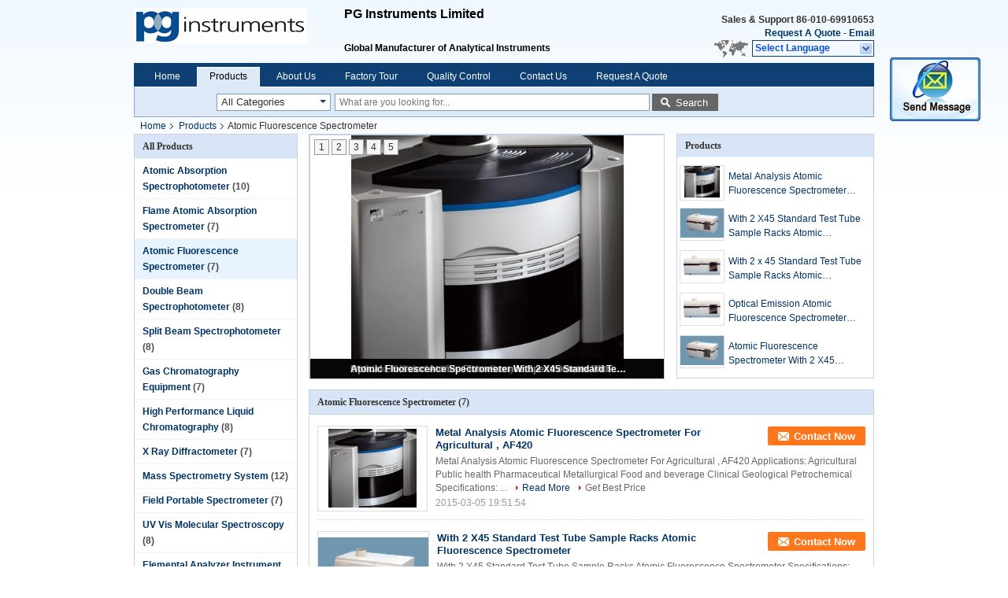

--- FILE ---
content_type: text/html
request_url: https://www.atomicspectrometer.com/supplier-19280-atomic-fluorescence-spectrometer
body_size: 22416
content:

<!DOCTYPE html>
<html  lang=en>
<head>
	<meta charset="utf-8">
	<meta http-equiv="X-UA-Compatible" content="IE=edge">
	<meta name="viewport" content="width=device-width, initial-scale=1">
    <link rel="alternate" href="//m.atomicspectrometer.com/supplier-19280-atomic-fluorescence-spectrometer" media="only screen and (max-width: 640px)" />
<script type="text/javascript">
/*<![CDATA[*/
var query_string = ["Products","Show",19280];
var customtplcolor = 99205;
/*]]>*/
</script>
<title>Atomic Fluorescence Spectrometer on sales  - Quality Atomic Fluorescence Spectrometer supplier</title>
    <meta name="keywords" content="Atomic Fluorescence Spectrometer, Atomic Fluorescence Spectrometer supplier, Atomic Fluorescence Spectrometer on sales, Atomic Fluorescence Spectrometer exporter" />
    <meta name="description" content="Atomic Fluorescence Spectrometer, You can Buy good quality Atomic Fluorescence Spectrometer , we are Atomic Fluorescence Spectrometer distributor & Atomic Fluorescence Spectrometer manufacturer from China market." />
			<link type='text/css' rel='stylesheet' href='/??/images/global.css,/photo/atomicspectrometer/sitetpl/style/common.css?ver=1645181015' media='all'>
			  <script type='text/javascript' src='/js/jquery.js'></script></head>
<body>
	<div id="floatAd" style="width:115px; z-index: 99999;position:absolute;right:40px;bottom:60px;
	height:79px;		">
		<form method="post"
		      onSubmit="return changeAction(this,'/contactnow.html');">
			<input type="hidden" name="pid" value=""/>
			<input alt='Send Message' onclick="this.blur()" type="image"
			       src="/images/floatimage_2.gif"/>
		</form>

			</div>
<div class="cont_header">
<script>
var originProductInfo = '';
var originProductInfo = {"showproduct":1,"pid":"2350279","name":"Metal Analysis Atomic Fluorescence Spectrometer For Agricultural , AF420","source_url":"\/sale-2350279-metal-analysis-atomic-fluorescence-spectrometer-for-agricultural-af420.html","picurl":"\/\/www.atomicspectrometer.com\/photo\/pd2670170-metal_analysis_atomic_fluorescence_spectrometer_for_agricultural_af420.jpg","propertyDetail":[["Brand Name","PG instruments"],["Certification","CE"]],"company_name":null,"picurl_c":"\/\/www.atomicspectrometer.com\/photo\/pc2670170-metal_analysis_atomic_fluorescence_spectrometer_for_agricultural_af420.jpg","username":"Miss. April Cao","viewTime":"Last Login : 5 hours 49 minutes ago","subject":"Please quote us your Metal Analysis Atomic Fluorescence Spectrometer For Agricultural , AF420","countrycode":"CA"};
var save_url = "/contactsave.html";
var update_url = "/updateinquiry.html";
var productInfo = {};
var defaulProductInfo = {};
var myDate = new Date();
var curDate = myDate.getFullYear()+'-'+(parseInt(myDate.getMonth())+1)+'-'+myDate.getDate();
var message = '';
var default_pop = 1;
var leaveMessageDialog = document.getElementsByClassName('leave-message-dialog')[0]; // 获取弹层
var _$$ = function (dom) {
    return document.querySelectorAll(dom);
};
resInfo = originProductInfo;
defaulProductInfo.pid = resInfo['pid'];
defaulProductInfo.productName = resInfo['name'];
defaulProductInfo.productInfo = resInfo['propertyDetail'];
defaulProductInfo.productImg = resInfo['picurl_c'];
defaulProductInfo.subject = resInfo['subject'];
defaulProductInfo.productImgAlt = resInfo['name'];
var inquirypopup_tmp = 1;
var message = 'Dear,'+'\r\n'+"I am interested in"+' '+trim(resInfo['name'])+", could you send me more details such as type, size, MOQ, material, etc."+'\r\n'+"Thanks!"+'\r\n'+"Waiting for your reply.";
var message_1 = 'Dear,'+'\r\n'+"I am interested in"+' '+trim(resInfo['name'])+", could you send me more details such as type, size, MOQ, material, etc."+'\r\n'+"Thanks!"+'\r\n'+"Waiting for your reply.";
var message_2 = 'Hello,'+'\r\n'+"I am looking for"+' '+trim(resInfo['name'])+", please send me the price, specification and picture."+'\r\n'+"Your swift response will be highly appreciated."+'\r\n'+"Feel free to contact me for more information."+'\r\n'+"Thanks a lot.";
var message_3 = 'Hello,'+'\r\n'+trim(resInfo['name'])+' '+"meets my expectations."+'\r\n'+"Please give me the best price and some other product information."+'\r\n'+"Feel free to contact me via my mail."+'\r\n'+"Thanks a lot.";

var message_4 = 'Dear,'+'\r\n'+"What is the FOB price on your"+' '+trim(resInfo['name'])+'?'+'\r\n'+"Which is the nearest port name?"+'\r\n'+"Please reply me as soon as possible, it would be better to share further information."+'\r\n'+"Regards!";
var message_5 = 'Hi there,'+'\r\n'+"I am very interested in your"+' '+trim(resInfo['name'])+'.'+'\r\n'+"Please send me your product details."+'\r\n'+"Looking forward to your quick reply."+'\r\n'+"Feel free to contact me by mail."+'\r\n'+"Regards!";

var message_6 = 'Dear,'+'\r\n'+"Please provide us with information about your"+' '+trim(resInfo['name'])+", such as type, size, material, and of course the best price."+'\r\n'+"Looking forward to your quick reply."+'\r\n'+"Thank you!";
var message_7 = 'Dear,'+'\r\n'+"Can you supply"+' '+trim(resInfo['name'])+" for us?"+'\r\n'+"First we want a price list and some product details."+'\r\n'+"I hope to get reply asap and look forward to cooperation."+'\r\n'+"Thank you very much.";
var message_8 = 'hi,'+'\r\n'+"I am looking for"+' '+trim(resInfo['name'])+", please give me some more detailed product information."+'\r\n'+"I look forward to your reply."+'\r\n'+"Thank you!";
var message_9 = 'Hello,'+'\r\n'+"Your"+' '+trim(resInfo['name'])+" meets my requirements very well."+'\r\n'+"Please send me the price, specification, and similar model will be OK."+'\r\n'+"Feel free to chat with me."+'\r\n'+"Thanks!";
var message_10 = 'Dear,'+'\r\n'+"I want to know more about the details and quotation of"+' '+trim(resInfo['name'])+'.'+'\r\n'+"Feel free to contact me."+'\r\n'+"Regards!";

var r = getRandom(1,10);

defaulProductInfo.message = eval("message_"+r);


var mytAjax = {

    post: function(url, data, fn) {
        var xhr = new XMLHttpRequest();
        xhr.open("POST", url, true);
        xhr.setRequestHeader("Content-Type", "application/x-www-form-urlencoded;charset=UTF-8");
        xhr.setRequestHeader("X-Requested-With", "XMLHttpRequest");
        xhr.setRequestHeader('Content-Type','text/plain;charset=UTF-8');
        xhr.onreadystatechange = function() {
            if(xhr.readyState == 4 && (xhr.status == 200 || xhr.status == 304)) {
                fn.call(this, xhr.responseText);
            }
        };
        xhr.send(data);
    },

    postform: function(url, data, fn) {
        var xhr = new XMLHttpRequest();
        xhr.open("POST", url, true);
        xhr.setRequestHeader("X-Requested-With", "XMLHttpRequest");
        xhr.onreadystatechange = function() {
            if(xhr.readyState == 4 && (xhr.status == 200 || xhr.status == 304)) {
                fn.call(this, xhr.responseText);
            }
        };
        xhr.send(data);
    }
};
window.onload = function(){
    leaveMessageDialog = document.getElementsByClassName('leave-message-dialog')[0];
    if (window.localStorage.recordDialogStatus=='undefined' || (window.localStorage.recordDialogStatus!='undefined' && window.localStorage.recordDialogStatus != curDate)) {
        setTimeout(function(){
            if(parseInt(inquirypopup_tmp%10) == 1){
                creatDialog(defaulProductInfo, 1);
            }
        }, 6000);
    }
};
function trim(str)
{
    str = str.replace(/(^\s*)/g,"");
    return str.replace(/(\s*$)/g,"");
};
function getRandom(m,n){
    var num = Math.floor(Math.random()*(m - n) + n);
    return num;
};
function strBtn(param) {

    var starattextarea = document.getElementById("textareamessage").value.length;
    var email = document.getElementById("startEmail").value;

    var default_tip = document.querySelectorAll(".watermark_container").length;
    if (20 < starattextarea && starattextarea < 3000) {
        if(default_tip>0){
            document.getElementById("textareamessage1").parentNode.parentNode.nextElementSibling.style.display = "none";
        }else{
            document.getElementById("textareamessage1").parentNode.nextElementSibling.style.display = "none";
        }

    } else {
        if(default_tip>0){
            document.getElementById("textareamessage1").parentNode.parentNode.nextElementSibling.style.display = "block";
        }else{
            document.getElementById("textareamessage1").parentNode.nextElementSibling.style.display = "block";
        }

        return;
    }

    var re = /^([a-zA-Z0-9_-])+@([a-zA-Z0-9_-])+\.([a-zA-Z0-9_-])+/i;/*邮箱不区分大小写*/
    if (!re.test(email)) {
        document.getElementById("startEmail").nextElementSibling.style.display = "block";
        return;
    } else {
        document.getElementById("startEmail").nextElementSibling.style.display = "none";
    }

    var subject = document.getElementById("pop_subject").value;
    var pid = document.getElementById("pop_pid").value;
    var message = document.getElementById("textareamessage").value;
    var sender_email = document.getElementById("startEmail").value;
    var tel = '';
    if (document.getElementById("tel0") != undefined && document.getElementById("tel0") != '')
        tel = document.getElementById("tel0").value;
    var form_serialize = '&tel='+tel;

        form_serialize = form_serialize.replace(/\+/g, "%2B");
    mytAjax.post(save_url,"pid="+pid+"&subject="+subject+"&email="+sender_email+"&message="+(message)+form_serialize,function(res){
        var mes = JSON.parse(res);
        if(mes.status == 200){
            var iid = mes.iid;
            document.getElementById("pop_iid").value = iid;
            document.getElementById("pop_uuid").value = mes.uuid;

            if(typeof gtag_report_conversion === "function"){
                gtag_report_conversion();//执行统计js代码
            }
            if(typeof fbq === "function"){
                fbq('track','Purchase');//执行统计js代码
            }
        }
    });
    for (var index = 0; index < document.querySelectorAll(".dialog-content-pql").length; index++) {
        document.querySelectorAll(".dialog-content-pql")[index].style.display = "none";
    };
    $('#idphonepql').val(tel);
    document.getElementById("dialog-content-pql-id").style.display = "block";
    ;
};
function twoBtnOk(param) {

    var selectgender = document.getElementById("Mr").innerHTML;
    var iid = document.getElementById("pop_iid").value;
    var sendername = document.getElementById("idnamepql").value;
    var senderphone = document.getElementById("idphonepql").value;
    var sendercname = document.getElementById("idcompanypql").value;
    var uuid = document.getElementById("pop_uuid").value;
    var gender = 2;
    if(selectgender == 'Mr.') gender = 0;
    if(selectgender == 'Mrs.') gender = 1;

    mytAjax.post(update_url,"iid="+iid+"&gender="+gender+"&uuid="+uuid+"&name="+(sendername)+"&tel="+(senderphone)+"&company="+(sendercname),function(res){});

    for (var index = 0; index < document.querySelectorAll(".dialog-content-pql").length; index++) {
        document.querySelectorAll(".dialog-content-pql")[index].style.display = "none";
    };
    document.getElementById("dialog-content-pql-ok").style.display = "block";

};
function toCheckMust(name) {
    $('#'+name+'error').hide();
}
function handClidk(param) {
    var starattextarea = document.getElementById("textareamessage1").value.length;
    var email = document.getElementById("startEmail1").value;
    var default_tip = document.querySelectorAll(".watermark_container").length;
    if (20 < starattextarea && starattextarea < 3000) {
        if(default_tip>0){
            document.getElementById("textareamessage1").parentNode.parentNode.nextElementSibling.style.display = "none";
        }else{
            document.getElementById("textareamessage1").parentNode.nextElementSibling.style.display = "none";
        }

    } else {
        if(default_tip>0){
            document.getElementById("textareamessage1").parentNode.parentNode.nextElementSibling.style.display = "block";
        }else{
            document.getElementById("textareamessage1").parentNode.nextElementSibling.style.display = "block";
        }

        return;
    }

    var re = /^([a-zA-Z0-9_-])+@([a-zA-Z0-9_-])+\.([a-zA-Z0-9_-])+/i;
    if (!re.test(email)) {
        document.getElementById("startEmail1").nextElementSibling.style.display = "block";
        return;
    } else {
        document.getElementById("startEmail1").nextElementSibling.style.display = "none";
    }

    var subject = document.getElementById("pop_subject").value;
    var pid = document.getElementById("pop_pid").value;
    var message = document.getElementById("textareamessage1").value;
    var sender_email = document.getElementById("startEmail1").value;
    var tel = '';
    if (document.getElementById("tel1") != undefined && document.getElementById("tel1") != '')
        tel = document.getElementById("tel1").value;
        var form_serialize = '';

        form_serialize = form_serialize.replace(/\+/g, "%2B");
    mytAjax.post(save_url,"email="+sender_email+"&tel="+tel+"&pid="+pid+"&message="+message+"&subject="+subject+form_serialize,function(res){

        var mes = JSON.parse(res);
        if(mes.status == 200){
            var iid = mes.iid;
            document.getElementById("pop_iid").value = iid;
            document.getElementById("pop_uuid").value = mes.uuid;
            if(typeof gtag_report_conversion === "function"){
                gtag_report_conversion();//执行统计js代码
            }
        }

    });
    for (var index = 0; index < document.querySelectorAll(".dialog-content-pql").length; index++) {
        document.querySelectorAll(".dialog-content-pql")[index].style.display = "none";
    };
    $('#idphonepql').val(tel);
    document.getElementById("dialog-content-pql-id").style.display = "block";

};
window.addEventListener('load', function () {
    $('.checkbox-wrap label').each(function(){
        if($(this).find('input').prop('checked')){
            $(this).addClass('on')
        }else {
            $(this).removeClass('on')
        }
    })
    $(document).on('click', '.checkbox-wrap label' , function(ev){
        if (ev.target.tagName.toUpperCase() != 'INPUT') {
            $(this).toggleClass('on')
        }
    })
})
function handDialog(pdata) {
    data = JSON.parse(pdata);
    productInfo.productName = data.productName;
    productInfo.productInfo = data.productInfo;
    productInfo.productImg = data.productImg;
    productInfo.subject = data.subject;

    var message = 'Dear,'+'\r\n'+"I am interested in"+' '+trim(data.productName)+", could you send me more details such as type, size, quantity, material, etc."+'\r\n'+"Thanks!"+'\r\n'+"Waiting for your reply.";

    var message = 'Dear,'+'\r\n'+"I am interested in"+' '+trim(data.productName)+", could you send me more details such as type, size, MOQ, material, etc."+'\r\n'+"Thanks!"+'\r\n'+"Waiting for your reply.";
    var message_1 = 'Dear,'+'\r\n'+"I am interested in"+' '+trim(data.productName)+", could you send me more details such as type, size, MOQ, material, etc."+'\r\n'+"Thanks!"+'\r\n'+"Waiting for your reply.";
    var message_2 = 'Hello,'+'\r\n'+"I am looking for"+' '+trim(data.productName)+", please send me the price, specification and picture."+'\r\n'+"Your swift response will be highly appreciated."+'\r\n'+"Feel free to contact me for more information."+'\r\n'+"Thanks a lot.";
    var message_3 = 'Hello,'+'\r\n'+trim(data.productName)+' '+"meets my expectations."+'\r\n'+"Please give me the best price and some other product information."+'\r\n'+"Feel free to contact me via my mail."+'\r\n'+"Thanks a lot.";

    var message_4 = 'Dear,'+'\r\n'+"What is the FOB price on your"+' '+trim(data.productName)+'?'+'\r\n'+"Which is the nearest port name?"+'\r\n'+"Please reply me as soon as possible, it would be better to share further information."+'\r\n'+"Regards!";
    var message_5 = 'Hi there,'+'\r\n'+"I am very interested in your"+' '+trim(data.productName)+'.'+'\r\n'+"Please send me your product details."+'\r\n'+"Looking forward to your quick reply."+'\r\n'+"Feel free to contact me by mail."+'\r\n'+"Regards!";

    var message_6 = 'Dear,'+'\r\n'+"Please provide us with information about your"+' '+trim(data.productName)+", such as type, size, material, and of course the best price."+'\r\n'+"Looking forward to your quick reply."+'\r\n'+"Thank you!";
    var message_7 = 'Dear,'+'\r\n'+"Can you supply"+' '+trim(data.productName)+" for us?"+'\r\n'+"First we want a price list and some product details."+'\r\n'+"I hope to get reply asap and look forward to cooperation."+'\r\n'+"Thank you very much.";
    var message_8 = 'hi,'+'\r\n'+"I am looking for"+' '+trim(data.productName)+", please give me some more detailed product information."+'\r\n'+"I look forward to your reply."+'\r\n'+"Thank you!";
    var message_9 = 'Hello,'+'\r\n'+"Your"+' '+trim(data.productName)+" meets my requirements very well."+'\r\n'+"Please send me the price, specification, and similar model will be OK."+'\r\n'+"Feel free to chat with me."+'\r\n'+"Thanks!";
    var message_10 = 'Dear,'+'\r\n'+"I want to know more about the details and quotation of"+' '+trim(data.productName)+'.'+'\r\n'+"Feel free to contact me."+'\r\n'+"Regards!";

    var r = getRandom(1,10);

    productInfo.message = eval("message_"+r);
    if(parseInt(inquirypopup_tmp/10) == 1){
        productInfo.message = "";
    }
    productInfo.pid = data.pid;
    creatDialog(productInfo, 2);
};

function closepql(param) {

    leaveMessageDialog.style.display = 'none';
};

function closepql2(param) {

    for (var index = 0; index < document.querySelectorAll(".dialog-content-pql").length; index++) {
        document.querySelectorAll(".dialog-content-pql")[index].style.display = "none";
    };
    document.getElementById("dialog-content-pql-ok").style.display = "block";
};

function initProduct(productInfo,type){

    productInfo.productName = unescape(productInfo.productName);
    productInfo.message = unescape(productInfo.message);

    leaveMessageDialog = document.getElementsByClassName('leave-message-dialog')[0];
    leaveMessageDialog.style.display = "block";
    if(type == 3){
        var popinquiryemail = document.getElementById("popinquiryemail").value;
        _$$("#startEmail1")[0].value = popinquiryemail;
    }else{
        _$$("#startEmail1")[0].value = "";
    }
    _$$("#startEmail")[0].value = "";
    _$$("#idnamepql")[0].value = "";
    _$$("#idphonepql")[0].value = "";
    _$$("#idcompanypql")[0].value = "";

    _$$("#pop_pid")[0].value = productInfo.pid;
    _$$("#pop_subject")[0].value = productInfo.subject;
    
    if(parseInt(inquirypopup_tmp/10) == 1){
        productInfo.message = "";
    }

    _$$("#textareamessage1")[0].value = productInfo.message;
    _$$("#textareamessage")[0].value = productInfo.message;

    _$$("#dialog-content-pql-id .titlep")[0].innerHTML = productInfo.productName;
    _$$("#dialog-content-pql-id img")[0].setAttribute("src", productInfo.productImg);
    _$$("#dialog-content-pql-id img")[0].setAttribute("alt", productInfo.productImgAlt);

    _$$("#dialog-content-pql-id-hand img")[0].setAttribute("src", productInfo.productImg);
    _$$("#dialog-content-pql-id-hand img")[0].setAttribute("alt", productInfo.productImgAlt);
    _$$("#dialog-content-pql-id-hand .titlep")[0].innerHTML = productInfo.productName;

    if (productInfo.productInfo.length > 0) {
        var ul2, ul;
        ul = document.createElement("ul");
        for (var index = 0; index < productInfo.productInfo.length; index++) {
            var el = productInfo.productInfo[index];
            var li = document.createElement("li");
            var span1 = document.createElement("span");
            span1.innerHTML = el[0] + ":";
            var span2 = document.createElement("span");
            span2.innerHTML = el[1];
            li.appendChild(span1);
            li.appendChild(span2);
            ul.appendChild(li);

        }
        ul2 = ul.cloneNode(true);
        if (type === 1) {
            _$$("#dialog-content-pql-id .left")[0].replaceChild(ul, _$$("#dialog-content-pql-id .left ul")[0]);
        } else {
            _$$("#dialog-content-pql-id-hand .left")[0].replaceChild(ul2, _$$("#dialog-content-pql-id-hand .left ul")[0]);
            _$$("#dialog-content-pql-id .left")[0].replaceChild(ul, _$$("#dialog-content-pql-id .left ul")[0]);
        }
    };
    for (var index = 0; index < _$$("#dialog-content-pql-id .right ul li").length; index++) {
        _$$("#dialog-content-pql-id .right ul li")[index].addEventListener("click", function (params) {
            _$$("#dialog-content-pql-id .right #Mr")[0].innerHTML = this.innerHTML
        }, false)

    };

};
function closeInquiryCreateDialog() {
    document.getElementById("xuanpan_dialog_box_pql").style.display = "none";
};
function showInquiryCreateDialog() {
    document.getElementById("xuanpan_dialog_box_pql").style.display = "block";
};
function submitPopInquiry(){
    var message = document.getElementById("inquiry_message").value;
    var email = document.getElementById("inquiry_email").value;
    var subject = defaulProductInfo.subject;
    var pid = defaulProductInfo.pid;
    if (email === undefined) {
        showInquiryCreateDialog();
        document.getElementById("inquiry_email").style.border = "1px solid red";
        return false;
    };
    if (message === undefined) {
        showInquiryCreateDialog();
        document.getElementById("inquiry_message").style.border = "1px solid red";
        return false;
    };
    if (email.search(/^\w+((-\w+)|(\.\w+))*\@[A-Za-z0-9]+((\.|-)[A-Za-z0-9]+)*\.[A-Za-z0-9]+$/) == -1) {
        document.getElementById("inquiry_email").style.border= "1px solid red";
        showInquiryCreateDialog();
        return false;
    } else {
        document.getElementById("inquiry_email").style.border= "";
    };
    if (message.length < 20 || message.length >3000) {
        showInquiryCreateDialog();
        document.getElementById("inquiry_message").style.border = "1px solid red";
        return false;
    } else {
        document.getElementById("inquiry_message").style.border = "";
    };
    var tel = '';
    if (document.getElementById("tel") != undefined && document.getElementById("tel") != '')
        tel = document.getElementById("tel").value;

    mytAjax.post(save_url,"pid="+pid+"&subject="+subject+"&email="+email+"&message="+(message)+'&tel='+tel,function(res){
        var mes = JSON.parse(res);
        if(mes.status == 200){
            var iid = mes.iid;
            document.getElementById("pop_iid").value = iid;
            document.getElementById("pop_uuid").value = mes.uuid;

        }
    });
    initProduct(defaulProductInfo);
    for (var index = 0; index < document.querySelectorAll(".dialog-content-pql").length; index++) {
        document.querySelectorAll(".dialog-content-pql")[index].style.display = "none";
    };
    $('#idphonepql').val(tel);
    document.getElementById("dialog-content-pql-id").style.display = "block";

};

//带附件上传
function submitPopInquiryfile(email_id,message_id,check_sort,name_id,phone_id,company_id,attachments){

    if(typeof(check_sort) == 'undefined'){
        check_sort = 0;
    }
    var message = document.getElementById(message_id).value;
    var email = document.getElementById(email_id).value;
    var attachments = document.getElementById(attachments).value;
    if(typeof(name_id) !== 'undefined' && name_id != ""){
        var name  = document.getElementById(name_id).value;
    }
    if(typeof(phone_id) !== 'undefined' && phone_id != ""){
        var phone = document.getElementById(phone_id).value;
    }
    if(typeof(company_id) !== 'undefined' && company_id != ""){
        var company = document.getElementById(company_id).value;
    }
    var subject = defaulProductInfo.subject;
    var pid = defaulProductInfo.pid;

    if(check_sort == 0){
        if (email === undefined) {
            showInquiryCreateDialog();
            document.getElementById(email_id).style.border = "1px solid red";
            return false;
        };
        if (message === undefined) {
            showInquiryCreateDialog();
            document.getElementById(message_id).style.border = "1px solid red";
            return false;
        };

        if (email.search(/^\w+((-\w+)|(\.\w+))*\@[A-Za-z0-9]+((\.|-)[A-Za-z0-9]+)*\.[A-Za-z0-9]+$/) == -1) {
            document.getElementById(email_id).style.border= "1px solid red";
            showInquiryCreateDialog();
            return false;
        } else {
            document.getElementById(email_id).style.border= "";
        };
        if (message.length < 20 || message.length >3000) {
            showInquiryCreateDialog();
            document.getElementById(message_id).style.border = "1px solid red";
            return false;
        } else {
            document.getElementById(message_id).style.border = "";
        };
    }else{

        if (message === undefined) {
            showInquiryCreateDialog();
            document.getElementById(message_id).style.border = "1px solid red";
            return false;
        };

        if (email === undefined) {
            showInquiryCreateDialog();
            document.getElementById(email_id).style.border = "1px solid red";
            return false;
        };

        if (message.length < 20 || message.length >3000) {
            showInquiryCreateDialog();
            document.getElementById(message_id).style.border = "1px solid red";
            return false;
        } else {
            document.getElementById(message_id).style.border = "";
        };

        if (email.search(/^\w+((-\w+)|(\.\w+))*\@[A-Za-z0-9]+((\.|-)[A-Za-z0-9]+)*\.[A-Za-z0-9]+$/) == -1) {
            document.getElementById(email_id).style.border= "1px solid red";
            showInquiryCreateDialog();
            return false;
        } else {
            document.getElementById(email_id).style.border= "";
        };

    };

    mytAjax.post(save_url,"pid="+pid+"&subject="+subject+"&email="+email+"&message="+message+"&company="+company+"&attachments="+attachments,function(res){
        var mes = JSON.parse(res);
        if(mes.status == 200){
            var iid = mes.iid;
            document.getElementById("pop_iid").value = iid;
            document.getElementById("pop_uuid").value = mes.uuid;

            if(typeof gtag_report_conversion === "function"){
                gtag_report_conversion();//执行统计js代码
            }
            if(typeof fbq === "function"){
                fbq('track','Purchase');//执行统计js代码
            }
        }
    });
    initProduct(defaulProductInfo);

    if(name !== undefined && name != ""){
        _$$("#idnamepql")[0].value = name;
    }

    if(phone !== undefined && phone != ""){
        _$$("#idphonepql")[0].value = phone;
    }

    if(company !== undefined && company != ""){
        _$$("#idcompanypql")[0].value = company;
    }

    for (var index = 0; index < document.querySelectorAll(".dialog-content-pql").length; index++) {
        document.querySelectorAll(".dialog-content-pql")[index].style.display = "none";
    };
    document.getElementById("dialog-content-pql-id").style.display = "block";

};
function submitPopInquiryByParam(email_id,message_id,check_sort,name_id,phone_id,company_id){

    if(typeof(check_sort) == 'undefined'){
        check_sort = 0;
    }

    var senderphone = '';
    var message = document.getElementById(message_id).value;
    var email = document.getElementById(email_id).value;
    if(typeof(name_id) !== 'undefined' && name_id != ""){
        var name  = document.getElementById(name_id).value;
    }
    if(typeof(phone_id) !== 'undefined' && phone_id != ""){
        var phone = document.getElementById(phone_id).value;
        senderphone = phone;
    }
    if(typeof(company_id) !== 'undefined' && company_id != ""){
        var company = document.getElementById(company_id).value;
    }
    var subject = defaulProductInfo.subject;
    var pid = defaulProductInfo.pid;

    if(check_sort == 0){
        if (email === undefined) {
            showInquiryCreateDialog();
            document.getElementById(email_id).style.border = "1px solid red";
            return false;
        };
        if (message === undefined) {
            showInquiryCreateDialog();
            document.getElementById(message_id).style.border = "1px solid red";
            return false;
        };

        if (email.search(/^\w+((-\w+)|(\.\w+))*\@[A-Za-z0-9]+((\.|-)[A-Za-z0-9]+)*\.[A-Za-z0-9]+$/) == -1) {
            document.getElementById(email_id).style.border= "1px solid red";
            showInquiryCreateDialog();
            return false;
        } else {
            document.getElementById(email_id).style.border= "";
        };
        if (message.length < 20 || message.length >3000) {
            showInquiryCreateDialog();
            document.getElementById(message_id).style.border = "1px solid red";
            return false;
        } else {
            document.getElementById(message_id).style.border = "";
        };
    }else{

        if (message === undefined) {
            showInquiryCreateDialog();
            document.getElementById(message_id).style.border = "1px solid red";
            return false;
        };

        if (email === undefined) {
            showInquiryCreateDialog();
            document.getElementById(email_id).style.border = "1px solid red";
            return false;
        };

        if (message.length < 20 || message.length >3000) {
            showInquiryCreateDialog();
            document.getElementById(message_id).style.border = "1px solid red";
            return false;
        } else {
            document.getElementById(message_id).style.border = "";
        };

        if (email.search(/^\w+((-\w+)|(\.\w+))*\@[A-Za-z0-9]+((\.|-)[A-Za-z0-9]+)*\.[A-Za-z0-9]+$/) == -1) {
            document.getElementById(email_id).style.border= "1px solid red";
            showInquiryCreateDialog();
            return false;
        } else {
            document.getElementById(email_id).style.border= "";
        };

    };

    var productsku = "";
    if($("#product_sku").length > 0){
        productsku = $("#product_sku").html();
    }

    mytAjax.post(save_url,"tel="+senderphone+"&pid="+pid+"&subject="+subject+"&email="+email+"&message="+message+"&messagesku="+encodeURI(productsku),function(res){
        var mes = JSON.parse(res);
        if(mes.status == 200){
            var iid = mes.iid;
            document.getElementById("pop_iid").value = iid;
            document.getElementById("pop_uuid").value = mes.uuid;

            if(typeof gtag_report_conversion === "function"){
                gtag_report_conversion();//执行统计js代码
            }
            if(typeof fbq === "function"){
                fbq('track','Purchase');//执行统计js代码
            }
        }
    });
    initProduct(defaulProductInfo);

    if(name !== undefined && name != ""){
        _$$("#idnamepql")[0].value = name;
    }

    if(phone !== undefined && phone != ""){
        _$$("#idphonepql")[0].value = phone;
    }

    if(company !== undefined && company != ""){
        _$$("#idcompanypql")[0].value = company;
    }

    for (var index = 0; index < document.querySelectorAll(".dialog-content-pql").length; index++) {
        document.querySelectorAll(".dialog-content-pql")[index].style.display = "none";

    };
    document.getElementById("dialog-content-pql-id").style.display = "block";

};
function creatDialog(productInfo, type) {

    if(type == 1){
        if(default_pop != 1){
            return false;
        }
        window.localStorage.recordDialogStatus = curDate;
    }else{
        default_pop = 0;
    }
    initProduct(productInfo, type);
    if (type === 1) {
        // 自动弹出
        for (var index = 0; index < document.querySelectorAll(".dialog-content-pql").length; index++) {

            document.querySelectorAll(".dialog-content-pql")[index].style.display = "none";
        };
        document.getElementById("dialog-content-pql").style.display = "block";
    } else {
        // 手动弹出
        for (var index = 0; index < document.querySelectorAll(".dialog-content-pql").length; index++) {
            document.querySelectorAll(".dialog-content-pql")[index].style.display = "none";
        };
        document.getElementById("dialog-content-pql-id-hand").style.display = "block";
    }
}

//带邮箱信息打开询盘框 emailtype=1表示带入邮箱
function openDialog(emailtype){
    var type = 2;//不带入邮箱，手动弹出
    if(emailtype == 1){
        var popinquiryemail = document.getElementById("popinquiryemail").value;
        var re = /^([a-zA-Z0-9_-])+@([a-zA-Z0-9_-])+\.([a-zA-Z0-9_-])+/i;
        if (!re.test(popinquiryemail)) {
            //前端提示样式;
            showInquiryCreateDialog();
            document.getElementById("popinquiryemail").style.border = "1px solid red";
            return false;
        } else {
            //前端提示样式;
        }
        var type = 3;
    }
    creatDialog(defaulProductInfo,type);
}

//上传附件
function inquiryUploadFile(){
    var fileObj = document.querySelector("#fileId").files[0];
    //构建表单数据
    var formData = new FormData();
    var filesize = fileObj.size;
    if(filesize > 10485760 || filesize == 0) {
        document.getElementById("filetips").style.display = "block";
        return false;
    }else {
        document.getElementById("filetips").style.display = "none";
    }
    formData.append('popinquiryfile', fileObj);
    document.getElementById("quotefileform").reset();
    var save_url = "/inquiryuploadfile.html";
    mytAjax.postform(save_url,formData,function(res){
        var mes = JSON.parse(res);
        if(mes.status == 200){
            document.getElementById("uploader-file-info").innerHTML = document.getElementById("uploader-file-info").innerHTML + "<span class=op>"+mes.attfile.name+"<a class=delatt id=att"+mes.attfile.id+" onclick=delatt("+mes.attfile.id+");>Delete</a></span>";
            var nowattachs = document.getElementById("attachments").value;
            if( nowattachs !== ""){
                var attachs = JSON.parse(nowattachs);
                attachs[mes.attfile.id] = mes.attfile;
            }else{
                var attachs = {};
                attachs[mes.attfile.id] = mes.attfile;
            }
            document.getElementById("attachments").value = JSON.stringify(attachs);
        }
    });
}
//附件删除
function delatt(attid)
{
    var nowattachs = document.getElementById("attachments").value;
    if( nowattachs !== ""){
        var attachs = JSON.parse(nowattachs);
        if(attachs[attid] == ""){
            return false;
        }
        var formData = new FormData();
        var delfile = attachs[attid]['filename'];
        var save_url = "/inquirydelfile.html";
        if(delfile != "") {
            formData.append('delfile', delfile);
            mytAjax.postform(save_url, formData, function (res) {
                if(res !== "") {
                    var mes = JSON.parse(res);
                    if (mes.status == 200) {
                        delete attachs[attid];
                        document.getElementById("attachments").value = JSON.stringify(attachs);
                        var s = document.getElementById("att"+attid);
                        s.parentNode.remove();
                    }
                }
            });
        }
    }else{
        return false;
    }
}

</script>
<div class="leave-message-dialog" style="display: none">

<div class="dialog-content-pql" id="dialog-content-pql" style="display: none">
    <span class="close" onclick="closepql()"></span>
    <div class="title">
        <p class="firstp-pql">Leave a Message</p>
        <p class="lastp-pql">We will call you back soon!</p>
    </div>
    <div class="form">
                    <div class="textarea">
            <textarea style='font-family: robot;'  name="" id="textareamessage" cols="30" rows="10" style="margin-bottom:14px;width:100%"
                placeholder=""></textarea>
        </div>
        <p class="error-pql"> <span class="icon-pql"><img src="/images/error.png" alt=""></span> Your message must be between 20-3,000 characters!</p>
                <input id="startEmail" type="text" placeholder="Enter your E-mail" onkeydown="if(event.keyCode === 13){ strBtn();}">
        <p class="error-pql"><span class="icon-pql"><img src="/images/error.png" alt=""></span> Please check your E-mail! </p>
                <div class="operations">
            <div class='btn' id="submitStart" type="submit" onclick="strBtn()">SUBMIT</div>
        </div>
            </div>
</div>
<div class="dialog-content-pql dialog-content-pql-id" id="dialog-content-pql-id" style="display:none">
        <span class="close" onclick="closepql2()"></span>
    <div class="left">
        <div class="img"><img></div>
        <p class="titlep"></p>
        <ul> </ul>
    </div>
    <div class="right">
                <p class="title">More information facilitates better communication.</p>
                <div style="position: relative;">
            <div class="mr"> <span id="Mr">Mr.</span>
                <ul>
                    <li>Mr.</li>
                    <li>Mrs.</li>
                </ul>
            </div>
            <input style="text-indent: 80px;" type="text" id="idnamepql" placeholder="Input your name">
        </div>
        <input type="text"  id="idphonepql"  placeholder="Phone Number">
        <input type="text" id="idcompanypql" placeholder="Company" onkeydown="if(event.keyCode === 13){ twoBtnOk();}">
        <div class="btn" id="twoBtnOk" onclick="twoBtnOk()">OK</div>
    </div>
</div>

<div class="dialog-content-pql dialog-content-pql-ok" id="dialog-content-pql-ok" style="display:none">
        <span class="close" onclick="closepql()"></span>
    <div class="duihaook"></div>
        <p class="title">Submitted successfully!</p>
        <p class="p1" style="text-align: center; font-size: 18px; margin-top: 14px;">We will call you back soon!</p>
    <div class="btn" onclick="closepql()" id="endOk" style="margin: 0 auto;margin-top: 50px;">OK</div>
</div>
<div class="dialog-content-pql dialog-content-pql-id dialog-content-pql-id-hand" id="dialog-content-pql-id-hand"
    style="display:none">
     <input type="hidden" name="pop_pid" id="pop_pid" value="0">
     <input type="hidden" name="pop_subject" id="pop_subject" value="">
     <input type="hidden" name="pop_iid" id="pop_iid" value="0">
     <input type="hidden" name="pop_uuid" id="pop_uuid" value="0">
        <span class="close" onclick="closepql()"></span>
    <div class="left">
        <div class="img"><img></div>
        <p class="titlep"></p>
        <ul> </ul>
    </div>
    <div class="right" style="float:right">
                <div class="title">
            <p class="firstp-pql">Leave a Message</p>
            <p class="lastp-pql">We will call you back soon!</p>
        </div>
                <div class="form">
                        <div class="textarea">
                <textarea style='font-family: robot;' name="message" id="textareamessage1" cols="30" rows="10"
                    placeholder=""></textarea>
            </div>
                <p class="error-pql"> <span class="icon-pql"><img src="/images/error.png" alt=""></span> Your message must be between 20-3,000 characters!</p>
                        <input id="startEmail1" name="email" data-type="1" type="text" placeholder="Enter your E-mail" onkeydown="if(event.keyCode === 13){ handClidk();}">
            <p class="error-pql"><span class="icon-pql"><img src="/images/error.png" alt=""></span> Please check your E-mail!</p>
                            <input style="display:none" id="tel1" name="tel" type="text" oninput="value=value.replace(/[^0-9_+-]/g,'');" placeholder="Phone Number">
                        <div class="operations">
                <div class='btn' id="submitStart1" type="submit" onclick="handClidk()">SUBMIT</div>
            </div>
        </div>
    </div>
</div>
</div>
<div id="xuanpan_dialog_box_pql" class="xuanpan_dialog_box_pql"
    style="display:none;background:rgba(0,0,0,.6);width:100%;height:100%;position: fixed;top:0;left:0;z-index: 999999;">
    <div class="box_pql"
      style="width:526px;height:206px;background:rgba(255,255,255,1);opacity:1;border-radius:4px;position: absolute;left: 50%;top: 50%;transform: translate(-50%,-50%);">
      <div onclick="closeInquiryCreateDialog()" class="close close_create_dialog"
        style="cursor: pointer;height:42px;width:40px;float:right;padding-top: 16px;"><span
          style="display: inline-block;width: 25px;height: 2px;background: rgb(114, 114, 114);transform: rotate(45deg); "><span
            style="display: block;width: 25px;height: 2px;background: rgb(114, 114, 114);transform: rotate(-90deg); "></span></span>
      </div>
      <div
        style="height: 72px; overflow: hidden; text-overflow: ellipsis; display:-webkit-box;-ebkit-line-clamp: 3;-ebkit-box-orient: vertical; margin-top: 58px; padding: 0 84px; font-size: 18px; color: rgba(51, 51, 51, 1); text-align: center; ">
        Please leave your correct email and detailed requirements.</div>
      <div onclick="closeInquiryCreateDialog()" class="close_create_dialog"
        style="width: 139px; height: 36px; background: rgba(253, 119, 34, 1); border-radius: 4px; margin: 16px auto; color: rgba(255, 255, 255, 1); font-size: 18px; line-height: 36px; text-align: center;">
        OK</div>
    </div>
</div><div class="f_header_main">
	<table cellpadding="0" cellspacing="0" width="100%">
		<tbody>
		<tr>
			<td class="header_logo">
				<a title="logo.a.title" href="//www.atomicspectrometer.com"><img onerror="$(this).parent().hide();" src="/logo.gif" alt="logo.img.alt" /></a>			</td>
			<td>
				<div class="header_company_detail">
					<table cellpadding="0" cellspacing="0" width="100%" height="100%"
					       class="header_company_table">
						<tbody>
						<tr>
							<td>
								<p><span style="font-size:16px"><span style="font-family:arial,helvetica,sans-serif"><strong>PG Instruments Limited</strong></span></span></p>

<p>&nbsp;</p>

<p>&nbsp;</p>

<p><span style="font-size:12px"><span style="font-family:arial,helvetica,sans-serif">Global Manufacturer of Analytical Instruments</span></span></p>							</td>
						</tr>
						</tbody>
					</table>
				</div>
			</td>
			<td>
				<div class="header_other_detail">
					<b>Sales & Support <font
							id="hourZone"></font></b><br>
					<b>
                        <a rel="nofollow" title="Quote" href="/contactnow.html">Request A Quote</a> -
						<a title="email.a.title" href="mailto:wenchuan.cao@pgeneral.com.cn">Email</a>					</b>
					<br>
                     <span class="yuyan_icon"></span>
										<div class="sel" id="selectlang">
						<span>Select Language</span>
						<div id="tranimg" class="a col"></div>
					</div>

					<dl id="p_l" class="select_language">
													<dt class="english">
								                                <a title="China good quality [#g1#]  on sales" href="http://www.atomicspectrometer.com/supplier-19280-atomic-fluorescence-spectrometer">English</a>							</dt>
													<dt class="french">
								                                <a title="China good quality [#g1#]  on sales" href="http://french.atomicspectrometer.com/supplier-19280-atomic-fluorescence-spectrometer">French</a>							</dt>
													<dt class="german">
								                                <a title="China good quality [#g1#]  on sales" href="http://german.atomicspectrometer.com/supplier-19280-atomic-fluorescence-spectrometer">German</a>							</dt>
													<dt class="italian">
								                                <a title="China good quality [#g1#]  on sales" href="http://italian.atomicspectrometer.com/supplier-19280-atomic-fluorescence-spectrometer">Italian</a>							</dt>
													<dt class="russian">
								                                <a title="China good quality [#g1#]  on sales" href="http://russian.atomicspectrometer.com/supplier-19280-atomic-fluorescence-spectrometer">Russian</a>							</dt>
													<dt class="spanish">
								                                <a title="China good quality [#g1#]  on sales" href="http://spanish.atomicspectrometer.com/supplier-19280-atomic-fluorescence-spectrometer">Spanish</a>							</dt>
													<dt class="portuguese">
								                                <a title="China good quality [#g1#]  on sales" href="http://portuguese.atomicspectrometer.com/supplier-19280-atomic-fluorescence-spectrometer">Portuguese</a>							</dt>
													<dt class="dutch">
								                                <a title="China good quality [#g1#]  on sales" href="http://dutch.atomicspectrometer.com/supplier-19280-atomic-fluorescence-spectrometer">Dutch</a>							</dt>
													<dt class="greek">
								                                <a title="China good quality [#g1#]  on sales" href="http://greek.atomicspectrometer.com/supplier-19280-atomic-fluorescence-spectrometer">Greek</a>							</dt>
													<dt class="japanese">
								                                <a title="China good quality [#g1#]  on sales" href="http://japanese.atomicspectrometer.com/supplier-19280-atomic-fluorescence-spectrometer">Japanese</a>							</dt>
													<dt class="korean">
								                                <a title="China good quality [#g1#]  on sales" href="http://korean.atomicspectrometer.com/supplier-19280-atomic-fluorescence-spectrometer">Korean</a>							</dt>
											</dl>
									</div>
			</td>
		</tr>
		</tbody>
	</table>
</div>

    <script>
        if(window.addEventListener){
            window.addEventListener("load",function(){f_header_main_dealZoneHour(
                "30",
                "8",
                "00",
                "17",
                "86-010-69910653",
                "86-010-69910653")},false);
        }
        else{
            window.attachEvent("onload",function(){f_header_main_dealZoneHour(
                "30",
                "8",
                "00",
                "17",
                "86-010-69910653",
                "86-010-69910653")});
        }
    </script>
<script>
    if (document.getElementById("tranimg")) {
        if(document.getElementById("tranimg").addEventListener) {
            document.getElementById("tranimg").addEventListener("click", function(event){
                f_header_main_selectLanguage(document.getElementById("tranimg"),event);
            },false);
        } else {
            document.getElementById("tranimg").attachEvent("click", function(event){
                f_header_main_selectLanguage(document.getElementById("tranimg"),event);
            });
        }
    }
</script><div class="f_header_nav"  id="head_menu">
	<dl class="header_nav_tabs">
		<dd class="bl fleft"></dd>
                                <dt id="headHome" >
                                <a target="_self" title="" href="/">Home</a>                            </dt>
                                            <dt id="productLi" class="cur">
                                <a target="_self" title="" href="/products.html">Products</a>                            </dt>
                                            <dt id="headAboutUs" >
                                <a target="_self" title="" href="/aboutus.html">About Us</a>                            </dt>
                                            <dt id="headFactorytour" >
                                <a target="_self" title="" href="/factory.html">Factory Tour</a>                            </dt>
                                            <dt id="headQualityControl" >
                                <a target="_self" title="" href="/quality.html">Quality Control</a>                            </dt>
                                            <dt id="headContactUs" >
                                <a target="_self" title="" href="/contactus.html">Contact Us</a>                            </dt>
                                            <dt id="" >
                                <form id="f_header_nav_form" method="post" target="_blank">
                    <input type="hidden" name="pid" value=""/>
                    <div class="a"><span onclick="document.getElementById('f_header_nav_form').action='/contactnow.html';document.getElementById('f_header_nav_form').submit();">Request A Quote</span></div>
                </form>
                            </dt>
                                            <dt>
                    </dt>
		<dd class="br fright"></dd>
	</dl>
</div>
<script>
    if(window.addEventListener){
        window.addEventListener("load",function(){f_headmenucur()},false);
    }
    else{
        window.attachEvent("onload",function(){f_headmenucur()});
    }
</script>
<div class="f_categories_alone" xmlns="http://www.w3.org/1999/html">
        <table  cellpadding="0" cellspacing="0">
            <tr>
                <td >
                    <div id="input_select">
                        <dl class="show_dl">
                            <dt>
                                <label class="input-label" for="search_cur_key">Categories</label>
                                <input type="text" value="All Categories" id="search_cur_key"/>
                            </dt>
                            <dd id="search_cur_value" style="display: none" class="categories">
                                <div class="a" onClick="mouse_events.guide_value('All Categories')">All Categories</div>
                                                                                                            <div class="a" onClick="mouse_events.guide_value('Atomic Absorption Spectrophotometer')">Atomic Absorption Spectrophotometer</div>
                                                                            <div class="a" onClick="mouse_events.guide_value('Flame Atomic Absorption Spectrometer')">Flame Atomic Absorption Spectrometer</div>
                                                                            <div class="a" onClick="mouse_events.guide_value('Atomic Fluorescence Spectrometer')">Atomic Fluorescence Spectrometer</div>
                                                                            <div class="a" onClick="mouse_events.guide_value('Double Beam Spectrophotometer')">Double Beam Spectrophotometer</div>
                                                                            <div class="a" onClick="mouse_events.guide_value('Split Beam Spectrophotometer')">Split Beam Spectrophotometer</div>
                                                                            <div class="a" onClick="mouse_events.guide_value('Gas Chromatography Equipment')">Gas Chromatography Equipment</div>
                                                                            <div class="a" onClick="mouse_events.guide_value('High Performance Liquid Chromatography')">High Performance Liquid Chromatography</div>
                                                                            <div class="a" onClick="mouse_events.guide_value('X Ray Diffractometer')">X Ray Diffractometer</div>
                                                                            <div class="a" onClick="mouse_events.guide_value('Mass Spectrometry System')">Mass Spectrometry System</div>
                                                                            <div class="a" onClick="mouse_events.guide_value('Field Portable Spectrometer')">Field Portable Spectrometer</div>
                                                                            <div class="a" onClick="mouse_events.guide_value('UV Vis Molecular Spectroscopy')">UV Vis Molecular Spectroscopy</div>
                                                                            <div class="a" onClick="mouse_events.guide_value('Elemental Analyzer Instrument')">Elemental Analyzer Instrument</div>
                                                                            <div class="a" onClick="mouse_events.guide_value('Benchtop Spectrometer')">Benchtop Spectrometer</div>
                                                                            <div class="a" onClick="mouse_events.guide_value('UV Vis Spectrophotometer')">UV Vis Spectrophotometer</div>
                                                                            <div class="a" onClick="mouse_events.guide_value('UV Vis Spectrophotometer Parts')">UV Vis Spectrophotometer Parts</div>
                                                                            <div class="a" onClick="mouse_events.guide_value('Atomic Absorption Spectroscopy Components')">Atomic Absorption Spectroscopy Components</div>
                                                                            <div class="a" onClick="mouse_events.guide_value('Spectrophotometer Parts')">Spectrophotometer Parts</div>
                                                                                                </dd>
                        </dl>
                    </div>
                </td>
            </tr>
        </table>
</div>
<script>
    var mouse_events={};
    mouse_events.guide_value = function(value){
        document.getElementById('search_cur_key').value = value;
        document.getElementById('search_cur_value').style.display = 'none';
        window.setTimeout(function(){document.getElementById('search_cur_value').style.display=''},100);
    }
    $(function () {
        $(".show_dl").mouseover(function () {
            $(this).children(".categories").show();
        })
        $(".show_dl").mouseout(function () {
            $(this).children(".categories").hide();
        })
    })
</script><div class="f_search_alone">
    <form action="" method="POST" onsubmit="return jsWidgetSearch(this,'');">
        <input class="text_wrap input01" type="text" name="keyword" placeholder="What are you looking for..."
               value="">
        <button class="submit_1" name="submit" value="Search" >Search</button>
    </form>
</div>
<div style="width:1000px;margin:0 auto;">    <div class="f_header_breadcrumb">
    <a title="" href="/">Home</a>    <a title="" href="/products.html">Products</a><h2 class="index-bread" >Atomic Fluorescence Spectrometer</h2></div>
 </div>
<div class="cont_main_box cont_main_box1">
    <div class="cont_main_box_inner">
        <div class="cont_main_n">
            <div class="cont_main_n_inner">
                
<div class="n_menu_list">
    <div class="main_title"><span class="main_con">All Products</span></div>
            <div class="item ">
            <strong>
                
                <a title="China Atomic Absorption Spectrophotometer  on sales" href="/supplier-19278-atomic-absorption-spectrophotometer">Atomic Absorption Spectrophotometer</a>
                                                    <span class="num">(10)</span>
                            </strong>
                                </div>
            <div class="item ">
            <strong>
                
                <a title="China Flame Atomic Absorption Spectrometer  on sales" href="/supplier-19272-flame-atomic-absorption-spectrometer">Flame Atomic Absorption Spectrometer</a>
                                                    <span class="num">(7)</span>
                            </strong>
                                </div>
            <div class="item active">
            <strong>
                
                <a title="China Atomic Fluorescence Spectrometer  on sales" href="/supplier-19280-atomic-fluorescence-spectrometer">Atomic Fluorescence Spectrometer</a>
                                                    <span class="num">(7)</span>
                            </strong>
                                </div>
            <div class="item ">
            <strong>
                
                <a title="China Double Beam Spectrophotometer  on sales" href="/supplier-19274-double-beam-spectrophotometer">Double Beam Spectrophotometer</a>
                                                    <span class="num">(8)</span>
                            </strong>
                                </div>
            <div class="item ">
            <strong>
                
                <a title="China Split Beam Spectrophotometer  on sales" href="/supplier-19276-split-beam-spectrophotometer">Split Beam Spectrophotometer</a>
                                                    <span class="num">(8)</span>
                            </strong>
                                </div>
            <div class="item ">
            <strong>
                
                <a title="China Gas Chromatography Equipment  on sales" href="/supplier-49645-gas-chromatography-equipment">Gas Chromatography Equipment</a>
                                                    <span class="num">(7)</span>
                            </strong>
                                </div>
            <div class="item ">
            <strong>
                
                <a title="China High Performance Liquid Chromatography  on sales" href="/supplier-19275-high-performance-liquid-chromatography">High Performance Liquid Chromatography</a>
                                                    <span class="num">(8)</span>
                            </strong>
                                </div>
            <div class="item ">
            <strong>
                
                <a title="China X Ray Diffractometer  on sales" href="/supplier-19282-x-ray-diffractometer">X Ray Diffractometer</a>
                                                    <span class="num">(7)</span>
                            </strong>
                                </div>
            <div class="item ">
            <strong>
                
                <a title="China Mass Spectrometry System  on sales" href="/supplier-27855-mass-spectrometry-system">Mass Spectrometry System</a>
                                                    <span class="num">(12)</span>
                            </strong>
                                </div>
            <div class="item ">
            <strong>
                
                <a title="China Field Portable Spectrometer  on sales" href="/supplier-19273-field-portable-spectrometer">Field Portable Spectrometer</a>
                                                    <span class="num">(7)</span>
                            </strong>
                                </div>
            <div class="item ">
            <strong>
                
                <a title="China UV Vis Molecular Spectroscopy  on sales" href="/supplier-19281-uv-vis-molecular-spectroscopy">UV Vis Molecular Spectroscopy</a>
                                                    <span class="num">(8)</span>
                            </strong>
                                </div>
            <div class="item ">
            <strong>
                
                <a title="China Elemental Analyzer Instrument  on sales" href="/supplier-19279-elemental-analyzer-instrument">Elemental Analyzer Instrument</a>
                                                    <span class="num">(7)</span>
                            </strong>
                                </div>
            <div class="item ">
            <strong>
                
                <a title="China Benchtop Spectrometer  on sales" href="/supplier-27229-benchtop-spectrometer">Benchtop Spectrometer</a>
                                                    <span class="num">(5)</span>
                            </strong>
                                </div>
            <div class="item ">
            <strong>
                
                <a title="China UV Vis Spectrophotometer  on sales" href="/supplier-19277-uv-vis-spectrophotometer">UV Vis Spectrophotometer</a>
                                                    <span class="num">(12)</span>
                            </strong>
                                </div>
            <div class="item ">
            <strong>
                
                <a title="China UV Vis Spectrophotometer Parts  on sales" href="/supplier-19285-uv-vis-spectrophotometer-parts">UV Vis Spectrophotometer Parts</a>
                                                    <span class="num">(28)</span>
                            </strong>
                                </div>
            <div class="item ">
            <strong>
                
                <a title="China Atomic Absorption Spectroscopy Components  on sales" href="/supplier-19283-atomic-absorption-spectroscopy-components">Atomic Absorption Spectroscopy Components</a>
                                                    <span class="num">(8)</span>
                            </strong>
                                </div>
            <div class="item ">
            <strong>
                
                <a title="China Spectrophotometer Parts  on sales" href="/supplier-27245-spectrophotometer-parts">Spectrophotometer Parts</a>
                                                    <span class="num">(24)</span>
                            </strong>
                                </div>
    </div>

                <div class="n_contact_box_2V3">
    <div class="l_msy">
        <div class="dd">I'm Online Chat Now</div>
        <div>
          
           <textarea   id="inquiry_message_pop" placeholder="Send your message." class="message" ></textarea>
            <input type="text" id="inquiry_email_pop" placeholder="Your E-mail" class="email" />
            <input type="text" style="display:none" oninput="value=value.replace(/[^0-9_+-]/g,'');" id="inquiry_phone_number_pop" class="email" placeholder="Phone Number">
            <button type="button" onclick="submitPopInquiryByParam('inquiry_email_pop','inquiry_message_pop',1,'','inquiry_phone_number_pop')"><span></span>Contact Now</button>
        </div>
		<div class="social-c">
                            				<a href="mailto:wenchuan.cao@pgeneral.com.cn" title="PG Instruments Limited"><i class="icon iconfont icon-youjian icon-2"></i></a>
                            				<a href="skype:april-gucas?call" title="PG Instruments Limited"><i class="icon iconfont icon-skype icon-1"></i></a>
                            				<a href="/contactus.html#2508" title="PG Instruments Limited"><i class="icon iconfont icon-icq icon-4"></i></a>
            		</div>
    </div>
     
</div>
  
                

                    <div class="n_certificate_list">
                    <div class="main_title"><strong class="main_con">Certification</strong></div>
                        <div class="certificate_con">
            <a target="_blank" title="Good quality Atomic Absorption Spectrophotometer for sales" href="//www.atomicspectrometer.com/photo/qd684035-pg_instruments_limited.jpg"><img src="//www.atomicspectrometer.com/photo/qm684035-pg_instruments_limited.jpg" alt="Good quality Flame Atomic Absorption Spectrometer for sales" /></a>        </div>
            <div class="certificate_con">
            <a target="_blank" title="Good quality Atomic Absorption Spectrophotometer for sales" href="//www.atomicspectrometer.com/photo/qd684058-pg_instruments_limited.jpg"><img src="//www.atomicspectrometer.com/photo/qm684058-pg_instruments_limited.jpg" alt="Good quality Flame Atomic Absorption Spectrometer for sales" /></a>        </div>
            <div class="clearfix"></div>
    </div>                <div class="n_message_list">
                <div class="message_detail last_message" >
            <div class="con">
                From my perspective, product concept, design, quality and product support are very important. In all these respects PG is very impressive.                 
            </div>
            <p class="writer">
                —— Dr. Peter W. Kesners            </p>
        </div>
    </div>


                
            </div>
        </div>
        <div class="cont_main_no">
            <div class="cont_main_no_inner">
                <div style="position:relative;">
               <div class="n_turn5_productcataV2">
<div class="sliderbox_5">
    <div class="lr_buttons" style="display: none">
        <span class="l_btn"></span>
        <span class="r_btn"></span>
        <div class="clearfix"></div>
    </div>
    
            <div class="img_wrap" id="" style="display: block; opacity: 1;">
            <a class="img_box" title="img.alt" href="/sale-2350279-metal-analysis-atomic-fluorescence-spectrometer-for-agricultural-af420.html"><img class="nolazyi" alt="Metal Analysis Atomic Fluorescence Spectrometer For Agricultural , AF420" src="//www.atomicspectrometer.com/photo/pt2670170-metal_analysis_atomic_fluorescence_spectrometer_for_agricultural_af420.jpg" /></a>            <div class="text"><a title="Metal Analysis Atomic Fluorescence Spectrometer For Agricultural , AF420" href="/sale-2350279-metal-analysis-atomic-fluorescence-spectrometer-for-agricultural-af420.html">Metal Analysis Atomic Fluorescence Spectrometer For Agricultural , AF420</a></div>
                    </div>
            <div class="img_wrap" id="" style="display: block; opacity: 1;">
            <a class="img_box" title="img.alt" href="/sale-486678-with-2-x45-standard-test-tube-sample-racks-atomic-fluorescence-spectrometer.html"><img class="nolazyi" alt="With 2 X45 Standard Test Tube Sample Racks Atomic Fluorescence Spectrometer" src="//www.atomicspectrometer.com/photo/pt683199-with_2_x45_standard_test_tube_sample_racks_atomic_fluorescence_spectrometer.jpg" /></a>            <div class="text"><a title="With 2 X45 Standard Test Tube Sample Racks Atomic Fluorescence Spectrometer" href="/sale-486678-with-2-x45-standard-test-tube-sample-racks-atomic-fluorescence-spectrometer.html">With 2 X45 Standard Test Tube Sample Racks Atomic Fluorescence Spectrometer</a></div>
                    </div>
            <div class="img_wrap" id="" style="display: block; opacity: 1;">
            <a class="img_box" title="img.alt" href="/sale-2001210-with-2-x-45-standard-test-tube-sample-racks-atomic-fluorescence-spectrometer.html"><img class="nolazyi" alt="With 2 x 45 Standard Test Tube Sample Racks Atomic Fluorescence Spectrometer" src="//www.atomicspectrometer.com/photo/pt2551449-with_2_x_45_standard_test_tube_sample_racks_atomic_fluorescence_spectrometer.jpg" /></a>            <div class="text"><a title="With 2 x 45 Standard Test Tube Sample Racks Atomic Fluorescence Spectrometer" href="/sale-2001210-with-2-x-45-standard-test-tube-sample-racks-atomic-fluorescence-spectrometer.html">With 2 x 45 Standard Test Tube Sample Racks Atomic Fluorescence Spectrometer</a></div>
                    </div>
            <div class="img_wrap" id="" style="display: block; opacity: 1;">
            <a class="img_box" title="img.alt" href="/sale-447991-optical-emission-atomic-fluorescence-spectrometer-with-programmable-speed-control.html"><img class="nolazyi" alt="Optical Emission Atomic Fluorescence Spectrometer With Programmable Speed Control" src="//www.atomicspectrometer.com/photo/pt683198-optical_emission_atomic_fluorescence_spectrometer_with_programmable_speed_control.jpg" /></a>            <div class="text"><a title="Optical Emission Atomic Fluorescence Spectrometer With Programmable Speed Control" href="/sale-447991-optical-emission-atomic-fluorescence-spectrometer-with-programmable-speed-control.html">Optical Emission Atomic Fluorescence Spectrometer With Programmable Speed Control</a></div>
                    </div>
            <div class="img_wrap" id="" style="display: block; opacity: 1;">
            <a class="img_box" title="img.alt" href="/sale-447992-atomic-fluorescence-spectrometer-with-2-x45-standard-test-tube-sample-racks.html"><img class="nolazyi" alt="Atomic Fluorescence Spectrometer With 2 X45 Standard Test Tube Sample Racks" src="//www.atomicspectrometer.com/photo/pt683199-atomic_fluorescence_spectrometer_with_2_x45_standard_test_tube_sample_racks.jpg" /></a>            <div class="text"><a title="Atomic Fluorescence Spectrometer With 2 X45 Standard Test Tube Sample Racks" href="/sale-447992-atomic-fluorescence-spectrometer-with-2-x45-standard-test-tube-sample-racks.html">Atomic Fluorescence Spectrometer With 2 X45 Standard Test Tube Sample Racks</a></div>
                    </div>
    
    <div class="clearfix"></div>
    <div class="part_1 switch-tab">
                            <a id="tab1" href="javascript:void(0);" onclick="return false;">1</a>
                    <a id="tab2" href="javascript:void(0);" onclick="return false;">2</a>
                    <a id="tab3" href="javascript:void(0);" onclick="return false;">3</a>
                    <a id="tab4" href="javascript:void(0);" onclick="return false;">4</a>
                    <a id="tab5" href="javascript:void(0);" onclick="return false;">5</a>
            </div>
    <div class="clearfix"></div>
</div>
</div>

<script type="text/javascript">
    //、、视频关联逻辑、、
    //视频 移入移出 可视区域
    var ClientAPI = {
        target: null,
        getBoundingClientRect_top: 0,
        wh: 0,
        vh: 0,
        distance: 0,
        state: -1, //播放状态 0 暂停，1 播放
        player: null, //当前激活的视频
        play: null, //视频播放函数
        pause: null, //视频暂停函数
        fn: null, //自定义逻辑
    };
    ClientAPI.init = function (obj) {
        this.extendObject(this, obj);
        this.animate();
    }

    ClientAPI.extendObject = function () {
        var length = arguments.length;
        var target = arguments[0] || {};
        if (typeof target != "object" && typeof target != "function") {
            target = {};
        }
        if (length == 1) {
            target = this;
            i--;
        }
        for (var i = 1; i < length; i++) {
            var source = arguments[i];
            for (var key in source) {
                // 使用for in会遍历数组所有的可枚举属性，包括原型。
                if (Object.prototype.hasOwnProperty.call(source, key)) {
                    target[key] = source[key];
                }
            }
        }
        return target;
    };

    ClientAPI.animate = function() {
        var $tar = this.target;
        var state = this.state;
        var distance = this.distance = this.wh - this.vh;
        var _ = this;

        $(document).scroll(function() {
            var st = $(this).scrollTop();
            var eve = $tar.get(0).getBoundingClientRect().top;
            if (eve < -_.vh) {
                if (state === 0) return;
                state = 0;
                _.fn && _.fn();
                _.pause && _.pause();
                console.log("往上暂停视频")
            } else if (eve > _.wh) {
                if (state === 0) return;
                state = 0;
                _.fn && _.fn();
                _.pause && _.pause();
                console.log("往下暂停视频")
            } else if(eve> 0&& eve<distance) {
                if (state === 1) return;
                state = 1;
                _.fn && _.fn();
                _.play && _.play();
                console.log("播放视频")
            }

        })
    };

    ClientAPI.init({
        target: $(".sliderbox_5"),
        getBoundingClientRect_top: $(".sliderbox_5").get(0).getBoundingClientRect().top,
        wh: $(window).height(),
        vh: $(".sliderbox_5").height(),
        distance: 0,
        state: -1,
        fn: function () {
            /**
             * 、、【逻辑】 这里配置项作用是 滚动滑轮，获取当前激活的幻灯片，该下面的视频对象；如果有 就会执行play/pause
             */
                //、、这里写视频移入、移出可视区域时 逻辑操作、、
            var dex = $(".sliderbox_5 .current").index();
            var videoID = $(".img_wrap").eq(dex).children(".videoBox").attr("id");
            if (!videoID) return;
            if (typeof EVD !== "undefined") {
                ClientAPI.player = EVD.findVideo("#" + videoID);
            }
            // console.log(dex,videoID);

        },
        play: function () {
            this.player && this.player.playVideo && this.player.playVideo();
        },
        pause: function () {
            this.player && this.player.pauseVideo && this.player.pauseVideo();
        },
    });


    //、、封装slider方法、、
    var sliderAPI = {
        $container: null, //最外层容器
        $page: null, //tip
        $img_wrap: null, //包裹幻灯片
        $pic_title: null, //提示语
        dex: 0, //滚动指针位置
        len: 0, //幻灯片长度
        interval: null, //计时器
        activeElement: null, //是否有激活的视频 还是图片

        curcls: '', //当前位置类名
        eventFn: null, //用来动态绑定事件用
        one: false, //配合eventFn用，是否取消默认事件
        videoTop: 0, //视频大约到顶部的距离
        videoHeight: 0,
        windowHeight: 0,
        time: 1200,
        autoPlayVideo: null,
    };

    sliderAPI.init = function (o) {
        //初始化引用
        this.extendObject(this, o);
        this.start();
        // this.videoTop = this.getOffsetTop();
        // this.videoHeight = this.$container.height();
        // this.windowHeight = $(window).height();
        // console.log(this);
    }

    sliderAPI.start = function () {
        var _ = this;
        this.end();
        this.interval = setInterval(function () {
            _.handler();
        }, 5000);
        // this.interval = setInterval(this.handler.call(this),1000);
    }

    sliderAPI.end = function () {
        clearInterval(this.interval);
    }

    sliderAPI.next = function () {
        this.dex += 1;
        this.action(this.dex);
    }

    sliderAPI.handler = function () {
        var z = this.dex,
            x = z;
        this.dex = (z += 1) >= this.len ? 0 : z;
        this.action.call(this, x);
        if (!this.one) this.handlerEvents.call(this, this.eventFn);
    }

    sliderAPI.action = function (n) {
        //执行切换时进行一层判断
        this.listenYouTuBeIframe(n);
        // console.log("切换前捕捉激活对像",this);
        if (this.activeElement === "video") {
            // console.log("正在监听视频，停止滚动幻灯片！");
            this.end();
        }
        ;
        this.autoPlayVideo && this.autoPlayVideo(n);
        //动画
        var c = this.curcls;
        this.$page.children().eq(n).addClass(c).siblings().removeClass(c);
        this.$img_wrap.hide().eq(n).show();
        // this.$pic_title.children().eq(n).addClass(c).siblings().removeClass(c);
    }

    sliderAPI.handlerEvents = function (arg) {
        var o = this.extendObject({
                defineEvent: null,
                mouseover: null,
                mouseleave: null,
                click: null,
                keyup: null,
                keydown: null,
            }, arg),
            _ = this;

        //执行一次事件绑定
        this.one = true;

        //defineEvent 如果想取消默认绑定事件，请用defineEvent自行配置
        if (o.defineEvent && o.defineEvent(sliderAPI)) return;
        // return;
        this.$page.on({
            "mouseover": function () {
                var num = $(this).index();
                o.mouseover && o.mouseover(this);
                _.dex = num;
                _.end();
                sliderAPI.action(num);
            }
        }, "a");

        this.$container.on({
            "mouseleave": function () {
                o.mouseleave && o.mouseleave(this);
                if (_.activeElement === "video") return;
                sliderAPI.start();
            }
        });

    }


    sliderAPI.awaitYTObject = function (n, fn) {
        //监控YT对象
        var checktar = this.lock;
        var num = n || 0;
        if (num >= 6000000) {
            window.console.warn("页面停留过长过长！停止监听");
            return;
        }
        ;
        if (checktar) {
            ++num;
            var args = arguments;
            setTimeout(function () {
                args.callee(num, fn).call(this)
            }, 1000);
        } else {
            return fn && fn();
        }
    }

    sliderAPI.listenYouTuBeIframe = function (n) {
        //这里用来捕获视频是否加载成功，并给对象一个激活的元素名称
        var l = this.$img_wrap.eq(n).has("iframe").length;
        if (l) {
            //如果有视频就给activeElement
            this.activeElement = "video";
            // clearInterval(this.interval);
            // return true;
        } else {
            this.activeElement = "img";
            // return false;
        }

    }

    sliderAPI.getOffsetTop = function () {
        var a = this.$container.parents();
        var martotal = [];
        var padtotal = [];
        var sttotal = [];
        var total = 0;
        a.each(function (i, o) {
            martotal.push(parseInt($(o).css("paddingTop")));
            padtotal.push(parseInt($(o).css("marginTop")));
            sttotal.push(parseInt($(o).get(0).offsetTop));
        })

        function sum(arr) {
            return arr.reduce(function (prev, curr, idx, arr) {
                return prev + curr;
            });
        }

        // var max = Math.max.apply(null, sttotal);
        total = sum(martotal) + sum(padtotal) + Math.max.apply(null, sttotal);
        // console.log(martotal,padtotal,total);
        return total;
    }

    sliderAPI.extendObject = function () {
        var length = arguments.length;
        var target = arguments[0] || {};
        if (typeof target != "object" && typeof target != "function") {
            target = {};
        }
        if (length == 1) {
            target = this;
            i--;
        }
        for (var i = 1; i < length; i++) {
            var source = arguments[i];
            for (var key in source) {
                // 使用for in会遍历数组所有的可枚举属性，包括原型。
                if (Object.prototype.hasOwnProperty.call(source, key)) {
                    target[key] = source[key];
                }
            }
        }
        return target;
    }


    window.sliderAPI = sliderAPI;

    sliderAPI.init({
        $container: $(".sliderbox_5"),
        $page: $(".sliderbox_5 .switch-tab"),
        $img_wrap: $(".sliderbox_5 .img_wrap"),
        len: $(".sliderbox_5 .switch-tab>a").length,
        curcls: 'current',
        //用来扩展事件逻辑,在对应鼠标触发时，将该逻辑扩展进去
        eventFn: {

            "mouseover": function (e) {
                /**
                 * 、、【逻辑】 这里配置项作用是 多视频关联，点击tab按钮时,当前视频播放，其余视频暂停操作
                 */
                //、、这里写视频移入、移出可视区域时 逻辑操作、、
                console.log("扩展鼠标over是否生效");
                //获取当前视频名
                var api = sliderAPI;
                var dex = $(e).index();
                var getVideoContainer = api.$img_wrap.eq(dex).children(".videoBox");
                //如果有视频容器
                if (getVideoContainer.length) {
                    //、、以下为youtube视频操作引用、、
                    if (typeof EVD === "undefined") return;
                    EVD.showCurrentVideo(getVideoContainer.attr("id"))
                }

            },
            "mouseleave": function () {
                console.log("扩展鼠标leave是否生效");

            }
        },
        autoPlayVideo: function (index) {
            //自动播放时，当前视频展示，其他暂停
            if (typeof EVD !== "undefined") {
                var getVideoContainer = sliderAPI.$img_wrap.eq(index).children(".videoBox"),
                    id;
                if (getVideoContainer.length) {
                    //有视频
                    id = getVideoContainer.attr("id");
                    EVD.showCurrentVideo(id);
                } else {
                    //播放图片时，暂停所有视频
                    EVD.pauseAllVideo();
                }
            }
        }
    })
</script>

               <div class="n_list5_productcata">
    <ul >
        <li class="tit">Products</li>
                    <li>
                <div class="img_y12">
                    <a class="img_box" title="img.alt" href="/sale-2350279-metal-analysis-atomic-fluorescence-spectrometer-for-agricultural-af420.html"><img alt="Metal Analysis Atomic Fluorescence Spectrometer For Agricultural , AF420" class="lazyi" data-original="//www.atomicspectrometer.com/photo/pt2670170-metal_analysis_atomic_fluorescence_spectrometer_for_agricultural_af420.jpg" src="/images/load_icon.gif" /></a>                </div>
                <div class="tit_y12">
                    <h2>
                        <a class="text" title="Metal Analysis Atomic Fluorescence Spectrometer For Agricultural , AF420" href="/sale-2350279-metal-analysis-atomic-fluorescence-spectrometer-for-agricultural-af420.html">Metal Analysis Atomic Fluorescence Spectrometer For Agricultural , AF420</a>                    </h2>
                </div>
            </li>
                    <li>
                <div class="img_y12">
                    <a class="img_box" title="img.alt" href="/sale-486678-with-2-x45-standard-test-tube-sample-racks-atomic-fluorescence-spectrometer.html"><img alt="With 2 X45 Standard Test Tube Sample Racks Atomic Fluorescence Spectrometer" class="lazyi" data-original="//www.atomicspectrometer.com/photo/pt683199-with_2_x45_standard_test_tube_sample_racks_atomic_fluorescence_spectrometer.jpg" src="/images/load_icon.gif" /></a>                </div>
                <div class="tit_y12">
                    <h2>
                        <a class="text" title="With 2 X45 Standard Test Tube Sample Racks Atomic Fluorescence Spectrometer" href="/sale-486678-with-2-x45-standard-test-tube-sample-racks-atomic-fluorescence-spectrometer.html">With 2 X45 Standard Test Tube Sample Racks Atomic Fluorescence Spectrometer</a>                    </h2>
                </div>
            </li>
                    <li>
                <div class="img_y12">
                    <a class="img_box" title="img.alt" href="/sale-2001210-with-2-x-45-standard-test-tube-sample-racks-atomic-fluorescence-spectrometer.html"><img alt="With 2 x 45 Standard Test Tube Sample Racks Atomic Fluorescence Spectrometer" class="lazyi" data-original="//www.atomicspectrometer.com/photo/pt2551449-with_2_x_45_standard_test_tube_sample_racks_atomic_fluorescence_spectrometer.jpg" src="/images/load_icon.gif" /></a>                </div>
                <div class="tit_y12">
                    <h2>
                        <a class="text" title="With 2 x 45 Standard Test Tube Sample Racks Atomic Fluorescence Spectrometer" href="/sale-2001210-with-2-x-45-standard-test-tube-sample-racks-atomic-fluorescence-spectrometer.html">With 2 x 45 Standard Test Tube Sample Racks Atomic Fluorescence Spectrometer</a>                    </h2>
                </div>
            </li>
                    <li>
                <div class="img_y12">
                    <a class="img_box" title="img.alt" href="/sale-447991-optical-emission-atomic-fluorescence-spectrometer-with-programmable-speed-control.html"><img alt="Optical Emission Atomic Fluorescence Spectrometer With Programmable Speed Control" class="lazyi" data-original="//www.atomicspectrometer.com/photo/pt683198-optical_emission_atomic_fluorescence_spectrometer_with_programmable_speed_control.jpg" src="/images/load_icon.gif" /></a>                </div>
                <div class="tit_y12">
                    <h2>
                        <a class="text" title="Optical Emission Atomic Fluorescence Spectrometer With Programmable Speed Control" href="/sale-447991-optical-emission-atomic-fluorescence-spectrometer-with-programmable-speed-control.html">Optical Emission Atomic Fluorescence Spectrometer With Programmable Speed Control</a>                    </h2>
                </div>
            </li>
                    <li>
                <div class="img_y12">
                    <a class="img_box" title="img.alt" href="/sale-447992-atomic-fluorescence-spectrometer-with-2-x45-standard-test-tube-sample-racks.html"><img alt="Atomic Fluorescence Spectrometer With 2 X45 Standard Test Tube Sample Racks" class="lazyi" data-original="//www.atomicspectrometer.com/photo/pt683199-atomic_fluorescence_spectrometer_with_2_x45_standard_test_tube_sample_racks.jpg" src="/images/load_icon.gif" /></a>                </div>
                <div class="tit_y12">
                    <h2>
                        <a class="text" title="Atomic Fluorescence Spectrometer With 2 X45 Standard Test Tube Sample Racks" href="/sale-447992-atomic-fluorescence-spectrometer-with-2-x45-standard-test-tube-sample-racks.html">Atomic Fluorescence Spectrometer With 2 X45 Standard Test Tube Sample Racks</a>                    </h2>
                </div>
            </li>
            </ul>
</div>
               </div>
                    <div class="no_product_list toggle_product_list">
    <div class="main_title">
        <span class="main_con"><h1><span>Atomic Fluorescence Spectrometer</span>
        </h1>
        <span class="num">(7)</span></span>
                            <div class="title_other_con">
                                    <form action="" method="POST" onsubmit="return jsWidgetSearch(this,'', 'buy','0');">
	<input type="text" name="keyword" class="text-inner" value="" placeholder="What are you looking for…">
	<input type="submit" name="submit" value="Search" class="btn search_btn" style="vertical-align:top;background-color:#ff771c;background-image:none;color:#fff;border-radius:2px;width:auto;height:22px;line-height:22px;float:left;">
</form>                            </div>
            </div>
    <div class="list_wrap grid_wrap">
                    <div class="item-wrap">
                <table cellpadding="0" cellspacing="0" width="100%">
                    <tbody>
                    <tr>
                        <td class="product_img_td">
                            <a title="China Metal Analysis Atomic Fluorescence Spectrometer For Agricultural , AF420 factory" href="/sale-2350279-metal-analysis-atomic-fluorescence-spectrometer-for-agricultural-af420.html"><img alt="China Metal Analysis Atomic Fluorescence Spectrometer For Agricultural , AF420 factory" class="lazyi" data-original="//www.atomicspectrometer.com/photo/pt2670170-metal_analysis_atomic_fluorescence_spectrometer_for_agricultural_af420.jpg" src="/images/load_icon.gif" /></a>                                                    </td>
                        <td>
                            <div class="product_detail">
                                <h2 class="product_name">
                                    <a class="texta4" title="good quality Metal Analysis Atomic Fluorescence Spectrometer For Agricultural , AF420 distributor" href="/sale-2350279-metal-analysis-atomic-fluorescence-spectrometer-for-agricultural-af420.html">Metal Analysis Atomic Fluorescence Spectrometer For Agricultural , AF420</a>                                    <div class="btn_wrap" style="right:0">
                                                                                                                                 <span onclick='handDialog("{\"pid\":\"2350279\",\"productName\":\"Metal Analysis Atomic Fluorescence Spectrometer For Agricultural , AF420\",\"productInfo\":[[\"Brand Name\",\"PG instruments\"],[\"Certification\",\"CE\"]],\"subject\":\"I am interested in your Metal Analysis Atomic Fluorescence Spectrometer For Agricultural , AF420\",\"productImg\":\"\\/\\/www.atomicspectrometer.com\\/photo\\/pc2670170-metal_analysis_atomic_fluorescence_spectrometer_for_agricultural_af420.jpg\"}")'  class="btn submit_4"
                                               style="background:#ff771c url(/images/css-sprite.png) -261px -214px;color:#fff;border-radius:2px;padding:0 13px 0 33px;width:auto;height:24px;line-height:25px;border:0;font-size:13px;display: inline-block;">Contact Now</span>
                                                                               
                                    </div>
                                </h2>
                                <div class="intr hidden_box" style="display:block">Metal Analysis Atomic Fluorescence Spectrometer For Agricultural , AF420 Applications: Agricultural Public health Pharmaceutical Metallurgical Food and beverage Clinical Geological Petrochemical Specifications: ...                                    <a class="more" title="China Metal Analysis Atomic Fluorescence Spectrometer For Agricultural , AF420 sales" href="/sale-2350279-metal-analysis-atomic-fluorescence-spectrometer-for-agricultural-af420.html">Read More</a>                                                                            <span onclick='handDialog("{\"pid\":\"2350279\",\"productName\":\"Metal Analysis Atomic Fluorescence Spectrometer For Agricultural , AF420\",\"productInfo\":[[\"Brand Name\",\"PG instruments\"],[\"Certification\",\"CE\"]],\"subject\":\"I am interested in your Metal Analysis Atomic Fluorescence Spectrometer For Agricultural , AF420\",\"productImg\":\"\\/\\/www.atomicspectrometer.com\\/photo\\/pc2670170-metal_analysis_atomic_fluorescence_spectrometer_for_agricultural_af420.jpg\"}")'  class="btn" >Get Best Price</span>
                                                                    </div>
                                                                <span class="time">2015-03-05 19:51:54</span>
                            </div>
                        </td>
                    </tr>
                    </tbody>
                </table>
            </div>
                    <div class="item-wrap">
                <table cellpadding="0" cellspacing="0" width="100%">
                    <tbody>
                    <tr>
                        <td class="product_img_td">
                            <a title="China With 2 X45 Standard Test Tube Sample Racks Atomic Fluorescence Spectrometer factory" href="/sale-486678-with-2-x45-standard-test-tube-sample-racks-atomic-fluorescence-spectrometer.html"><img alt="China With 2 X45 Standard Test Tube Sample Racks Atomic Fluorescence Spectrometer factory" class="lazyi" data-original="//www.atomicspectrometer.com/photo/pt683199-with_2_x45_standard_test_tube_sample_racks_atomic_fluorescence_spectrometer.jpg" src="/images/load_icon.gif" /></a>                                                    </td>
                        <td>
                            <div class="product_detail">
                                <h2 class="product_name">
                                    <a class="texta4" title="good quality With 2 X45 Standard Test Tube Sample Racks Atomic Fluorescence Spectrometer distributor" href="/sale-486678-with-2-x45-standard-test-tube-sample-racks-atomic-fluorescence-spectrometer.html">With 2 X45 Standard Test Tube Sample Racks Atomic Fluorescence Spectrometer</a>                                    <div class="btn_wrap" style="right:0">
                                                                                                                                 <span onclick='handDialog("{\"pid\":\"486678\",\"productName\":\"With 2 X45 Standard Test Tube Sample Racks Atomic Fluorescence Spectrometer\",\"productInfo\":[[\"Brand Name\",\"PG instruments\"],[\"Certification\",\"CE\"]],\"subject\":\"What is your best price for With 2 X45 Standard Test Tube Sample Racks Atomic Fluorescence Spectrometer\",\"productImg\":\"\\/\\/www.atomicspectrometer.com\\/photo\\/pc683199-with_2_x45_standard_test_tube_sample_racks_atomic_fluorescence_spectrometer.jpg\"}")'  class="btn submit_4"
                                               style="background:#ff771c url(/images/css-sprite.png) -261px -214px;color:#fff;border-radius:2px;padding:0 13px 0 33px;width:auto;height:24px;line-height:25px;border:0;font-size:13px;display: inline-block;">Contact Now</span>
                                                                               
                                    </div>
                                </h2>
                                <div class="intr hidden_box" style="display:block">With 2 X45 Standard Test Tube Sample Racks Atomic Fluorescence Spectrometer Specifications: Sample Automisation Atomizer Quartz tube furnace with auto ignition of argon/hydrogen flame Furnace heating Computer ...                                    <a class="more" title="China With 2 X45 Standard Test Tube Sample Racks Atomic Fluorescence Spectrometer sales" href="/sale-486678-with-2-x45-standard-test-tube-sample-racks-atomic-fluorescence-spectrometer.html">Read More</a>                                                                            <span onclick='handDialog("{\"pid\":\"486678\",\"productName\":\"With 2 X45 Standard Test Tube Sample Racks Atomic Fluorescence Spectrometer\",\"productInfo\":[[\"Brand Name\",\"PG instruments\"],[\"Certification\",\"CE\"]],\"subject\":\"What is your best price for With 2 X45 Standard Test Tube Sample Racks Atomic Fluorescence Spectrometer\",\"productImg\":\"\\/\\/www.atomicspectrometer.com\\/photo\\/pc683199-with_2_x45_standard_test_tube_sample_racks_atomic_fluorescence_spectrometer.jpg\"}")'  class="btn" >Get Best Price</span>
                                                                    </div>
                                                                <span class="time">2015-03-05 19:51:27</span>
                            </div>
                        </td>
                    </tr>
                    </tbody>
                </table>
            </div>
                    <div class="item-wrap">
                <table cellpadding="0" cellspacing="0" width="100%">
                    <tbody>
                    <tr>
                        <td class="product_img_td">
                            <a title="China With 2 x 45 Standard Test Tube Sample Racks Atomic Fluorescence Spectrometer factory" href="/sale-2001210-with-2-x-45-standard-test-tube-sample-racks-atomic-fluorescence-spectrometer.html"><img alt="China With 2 x 45 Standard Test Tube Sample Racks Atomic Fluorescence Spectrometer factory" class="lazyi" data-original="//www.atomicspectrometer.com/photo/pt2551449-with_2_x_45_standard_test_tube_sample_racks_atomic_fluorescence_spectrometer.jpg" src="/images/load_icon.gif" /></a>                                                    </td>
                        <td>
                            <div class="product_detail">
                                <h2 class="product_name">
                                    <a class="texta4" title="good quality With 2 x 45 Standard Test Tube Sample Racks Atomic Fluorescence Spectrometer distributor" href="/sale-2001210-with-2-x-45-standard-test-tube-sample-racks-atomic-fluorescence-spectrometer.html">With 2 x 45 Standard Test Tube Sample Racks Atomic Fluorescence Spectrometer</a>                                    <div class="btn_wrap" style="right:0">
                                                                                                                                 <span onclick='handDialog("{\"pid\":\"2001210\",\"productName\":\"With 2 x 45 Standard Test Tube Sample Racks Atomic Fluorescence Spectrometer\",\"productInfo\":[[\"Brand Name\",\"PG instruments\"],[\"Certification\",\"CE\"]],\"subject\":\"What is the CIF price on your With 2 x 45 Standard Test Tube Sample Racks Atomic Fluorescence Spectrometer\",\"productImg\":\"\\/\\/www.atomicspectrometer.com\\/photo\\/pc2551449-with_2_x_45_standard_test_tube_sample_racks_atomic_fluorescence_spectrometer.jpg\"}")'  class="btn submit_4"
                                               style="background:#ff771c url(/images/css-sprite.png) -261px -214px;color:#fff;border-radius:2px;padding:0 13px 0 33px;width:auto;height:24px;line-height:25px;border:0;font-size:13px;display: inline-block;">Contact Now</span>
                                                                               
                                    </div>
                                </h2>
                                <div class="intr hidden_box" style="display:block">With 2 x 45 Standard Test Tube Sample Racks Atomic Fluorescence Spectrometer Specifications: Sample Automisation Atomizer Quartz tube furnace with auto ignition of argon/hydrogen flame Furnace heating Computer ...                                    <a class="more" title="China With 2 x 45 Standard Test Tube Sample Racks Atomic Fluorescence Spectrometer sales" href="/sale-2001210-with-2-x-45-standard-test-tube-sample-racks-atomic-fluorescence-spectrometer.html">Read More</a>                                                                            <span onclick='handDialog("{\"pid\":\"2001210\",\"productName\":\"With 2 x 45 Standard Test Tube Sample Racks Atomic Fluorescence Spectrometer\",\"productInfo\":[[\"Brand Name\",\"PG instruments\"],[\"Certification\",\"CE\"]],\"subject\":\"What is the CIF price on your With 2 x 45 Standard Test Tube Sample Racks Atomic Fluorescence Spectrometer\",\"productImg\":\"\\/\\/www.atomicspectrometer.com\\/photo\\/pc2551449-with_2_x_45_standard_test_tube_sample_racks_atomic_fluorescence_spectrometer.jpg\"}")'  class="btn" >Get Best Price</span>
                                                                    </div>
                                                                <span class="time">2015-03-05 19:51:02</span>
                            </div>
                        </td>
                    </tr>
                    </tbody>
                </table>
            </div>
                    <div class="item-wrap">
                <table cellpadding="0" cellspacing="0" width="100%">
                    <tbody>
                    <tr>
                        <td class="product_img_td">
                            <a title="China Optical Emission Atomic Fluorescence Spectrometer With Programmable Speed Control factory" href="/sale-447991-optical-emission-atomic-fluorescence-spectrometer-with-programmable-speed-control.html"><img alt="China Optical Emission Atomic Fluorescence Spectrometer With Programmable Speed Control factory" class="lazyi" data-original="//www.atomicspectrometer.com/photo/pt683198-optical_emission_atomic_fluorescence_spectrometer_with_programmable_speed_control.jpg" src="/images/load_icon.gif" /></a>                                                    </td>
                        <td>
                            <div class="product_detail">
                                <h2 class="product_name">
                                    <a class="texta4" title="good quality Optical Emission Atomic Fluorescence Spectrometer With Programmable Speed Control distributor" href="/sale-447991-optical-emission-atomic-fluorescence-spectrometer-with-programmable-speed-control.html">Optical Emission Atomic Fluorescence Spectrometer With Programmable Speed Control</a>                                    <div class="btn_wrap" style="right:0">
                                                                                                                                 <span onclick='handDialog("{\"pid\":\"447991\",\"productName\":\"Optical Emission Atomic Fluorescence Spectrometer With Programmable Speed Control\",\"productInfo\":[[\"Brand Name\",\"PG instruments\"],[\"Certification\",\"CE\"]],\"subject\":\"What is the FOB price on your Optical Emission Atomic Fluorescence Spectrometer With Programmable Speed Control\",\"productImg\":\"\\/\\/www.atomicspectrometer.com\\/photo\\/pc683198-optical_emission_atomic_fluorescence_spectrometer_with_programmable_speed_control.jpg\"}")'  class="btn submit_4"
                                               style="background:#ff771c url(/images/css-sprite.png) -261px -214px;color:#fff;border-radius:2px;padding:0 13px 0 33px;width:auto;height:24px;line-height:25px;border:0;font-size:13px;display: inline-block;">Contact Now</span>
                                                                               
                                    </div>
                                </h2>
                                <div class="intr hidden_box" style="display:block">Optical Emission Atomic Fluorescence Spectrometer with Programmable Speed Control Standard Features Light Source High intensity Hollow Cathode lamps for greater intensity and stability Up to three lamps can be ...                                    <a class="more" title="China Optical Emission Atomic Fluorescence Spectrometer With Programmable Speed Control sales" href="/sale-447991-optical-emission-atomic-fluorescence-spectrometer-with-programmable-speed-control.html">Read More</a>                                                                            <span onclick='handDialog("{\"pid\":\"447991\",\"productName\":\"Optical Emission Atomic Fluorescence Spectrometer With Programmable Speed Control\",\"productInfo\":[[\"Brand Name\",\"PG instruments\"],[\"Certification\",\"CE\"]],\"subject\":\"What is the FOB price on your Optical Emission Atomic Fluorescence Spectrometer With Programmable Speed Control\",\"productImg\":\"\\/\\/www.atomicspectrometer.com\\/photo\\/pc683198-optical_emission_atomic_fluorescence_spectrometer_with_programmable_speed_control.jpg\"}")'  class="btn" >Get Best Price</span>
                                                                    </div>
                                                                <span class="time">2015-03-05 19:50:36</span>
                            </div>
                        </td>
                    </tr>
                    </tbody>
                </table>
            </div>
                    <div class="item-wrap">
                <table cellpadding="0" cellspacing="0" width="100%">
                    <tbody>
                    <tr>
                        <td class="product_img_td">
                            <a title="China Atomic Fluorescence Spectrometer With 2 X45 Standard Test Tube Sample Racks factory" href="/sale-447992-atomic-fluorescence-spectrometer-with-2-x45-standard-test-tube-sample-racks.html"><img alt="China Atomic Fluorescence Spectrometer With 2 X45 Standard Test Tube Sample Racks factory" class="lazyi" data-original="//www.atomicspectrometer.com/photo/pt683199-atomic_fluorescence_spectrometer_with_2_x45_standard_test_tube_sample_racks.jpg" src="/images/load_icon.gif" /></a>                                                    </td>
                        <td>
                            <div class="product_detail">
                                <h2 class="product_name">
                                    <a class="texta4" title="good quality Atomic Fluorescence Spectrometer With 2 X45 Standard Test Tube Sample Racks distributor" href="/sale-447992-atomic-fluorescence-spectrometer-with-2-x45-standard-test-tube-sample-racks.html">Atomic Fluorescence Spectrometer With 2 X45 Standard Test Tube Sample Racks</a>                                    <div class="btn_wrap" style="right:0">
                                                                                                                                 <span onclick='handDialog("{\"pid\":\"447992\",\"productName\":\"Atomic Fluorescence Spectrometer With 2 X45 Standard Test Tube Sample Racks\",\"productInfo\":[[\"Brand Name\",\"PG instruments\"],[\"Certification\",\"CE\"]],\"subject\":\"How much for your Atomic Fluorescence Spectrometer With 2 X45 Standard Test Tube Sample Racks\",\"productImg\":\"\\/\\/www.atomicspectrometer.com\\/photo\\/pc683199-atomic_fluorescence_spectrometer_with_2_x45_standard_test_tube_sample_racks.jpg\"}")'  class="btn submit_4"
                                               style="background:#ff771c url(/images/css-sprite.png) -261px -214px;color:#fff;border-radius:2px;padding:0 13px 0 33px;width:auto;height:24px;line-height:25px;border:0;font-size:13px;display: inline-block;">Contact Now</span>
                                                                               
                                    </div>
                                </h2>
                                <div class="intr hidden_box" style="display:block">Atomic Fluorescence Spectrometer with 2 x45 Standard Test Tube Sample Racks Sample Automisation Atomizer Quartz tube furnace with auto ignition of argon/hydrogen flame Furnace heating Computer controlled ...                                    <a class="more" title="China Atomic Fluorescence Spectrometer With 2 X45 Standard Test Tube Sample Racks sales" href="/sale-447992-atomic-fluorescence-spectrometer-with-2-x45-standard-test-tube-sample-racks.html">Read More</a>                                                                            <span onclick='handDialog("{\"pid\":\"447992\",\"productName\":\"Atomic Fluorescence Spectrometer With 2 X45 Standard Test Tube Sample Racks\",\"productInfo\":[[\"Brand Name\",\"PG instruments\"],[\"Certification\",\"CE\"]],\"subject\":\"How much for your Atomic Fluorescence Spectrometer With 2 X45 Standard Test Tube Sample Racks\",\"productImg\":\"\\/\\/www.atomicspectrometer.com\\/photo\\/pc683199-atomic_fluorescence_spectrometer_with_2_x45_standard_test_tube_sample_racks.jpg\"}")'  class="btn" >Get Best Price</span>
                                                                    </div>
                                                                <span class="time">2015-03-05 19:50:09</span>
                            </div>
                        </td>
                    </tr>
                    </tbody>
                </table>
            </div>
                    <div class="item-wrap">
                <table cellpadding="0" cellspacing="0" width="100%">
                    <tbody>
                    <tr>
                        <td class="product_img_td">
                            <a title="China Atomic Fluorescence Spectrometer With High Efficiency Two-Stage Gas-Liquid Separator factory" href="/sale-447993-atomic-fluorescence-spectrometer-with-high-efficiency-two-stage-gas-liquid-separator.html"><img alt="China Atomic Fluorescence Spectrometer With High Efficiency Two-Stage Gas-Liquid Separator factory" class="lazyi" data-original="//www.atomicspectrometer.com/photo/pt683201-atomic_fluorescence_spectrometer_with_high_efficiency_two_stage_gas_liquid_separator.jpg" src="/images/load_icon.gif" /></a>                                                    </td>
                        <td>
                            <div class="product_detail">
                                <h2 class="product_name">
                                    <a class="texta4" title="good quality Atomic Fluorescence Spectrometer With High Efficiency Two-Stage Gas-Liquid Separator distributor" href="/sale-447993-atomic-fluorescence-spectrometer-with-high-efficiency-two-stage-gas-liquid-separator.html">Atomic Fluorescence Spectrometer With High Efficiency Two-Stage Gas-Liquid Separator</a>                                    <div class="btn_wrap" style="right:0">
                                                                                                                                 <span onclick='handDialog("{\"pid\":\"447993\",\"productName\":\"Atomic Fluorescence Spectrometer With High Efficiency Two-Stage Gas-Liquid Separator\",\"productInfo\":[[\"Brand Name\",\"PG instruments\"],[\"Certification\",\"CE\"]],\"subject\":\"Can you supply Atomic Fluorescence Spectrometer With High Efficiency Two-Stage Gas-Liquid Separator for us\",\"productImg\":\"\\/\\/www.atomicspectrometer.com\\/photo\\/pc683201-atomic_fluorescence_spectrometer_with_high_efficiency_two_stage_gas_liquid_separator.jpg\"}")'  class="btn submit_4"
                                               style="background:#ff771c url(/images/css-sprite.png) -261px -214px;color:#fff;border-radius:2px;padding:0 13px 0 33px;width:auto;height:24px;line-height:25px;border:0;font-size:13px;display: inline-block;">Contact Now</span>
                                                                               
                                    </div>
                                </h2>
                                <div class="intr hidden_box" style="display:block">Atomic Fluorescence Spectrometer with High Efficiency Two-Stage Gas-Liquid Separator The Atomic Fluorescence Spectroscopy (AFS) technique is widely used for determination of hydride forming elements and Mercury ...                                    <a class="more" title="China Atomic Fluorescence Spectrometer With High Efficiency Two-Stage Gas-Liquid Separator sales" href="/sale-447993-atomic-fluorescence-spectrometer-with-high-efficiency-two-stage-gas-liquid-separator.html">Read More</a>                                                                            <span onclick='handDialog("{\"pid\":\"447993\",\"productName\":\"Atomic Fluorescence Spectrometer With High Efficiency Two-Stage Gas-Liquid Separator\",\"productInfo\":[[\"Brand Name\",\"PG instruments\"],[\"Certification\",\"CE\"]],\"subject\":\"Can you supply Atomic Fluorescence Spectrometer With High Efficiency Two-Stage Gas-Liquid Separator for us\",\"productImg\":\"\\/\\/www.atomicspectrometer.com\\/photo\\/pc683201-atomic_fluorescence_spectrometer_with_high_efficiency_two_stage_gas_liquid_separator.jpg\"}")'  class="btn" >Get Best Price</span>
                                                                    </div>
                                                                <span class="time">2015-03-05 19:49:41</span>
                            </div>
                        </td>
                    </tr>
                    </tbody>
                </table>
            </div>
                    <div class="item-wrap">
                <table cellpadding="0" cellspacing="0" width="100%">
                    <tbody>
                    <tr>
                        <td class="product_img_td">
                            <a title="China AF402 Atomic Fluorescence Spectrometer 3 Channel Pump With 3 Adjustable Pressure Control Clamps factory" href="/sale-447997-af402-atomic-fluorescence-spectrometer-3-channel-pump-with-3-adjustable-pressure-control-clamps.html"><img alt="China AF402 Atomic Fluorescence Spectrometer 3 Channel Pump With 3 Adjustable Pressure Control Clamps factory" class="lazyi" data-original="//www.atomicspectrometer.com/photo/pt683202-af402_atomic_fluorescence_spectrometer_3_channel_pump_with_3_adjustable_pressure_control_clamps.jpg" src="/images/load_icon.gif" /></a>                                                    </td>
                        <td>
                            <div class="product_detail">
                                <h2 class="product_name">
                                    <a class="texta4" title="good quality AF402 Atomic Fluorescence Spectrometer 3 Channel Pump With 3 Adjustable Pressure Control Clamps distributor" href="/sale-447997-af402-atomic-fluorescence-spectrometer-3-channel-pump-with-3-adjustable-pressure-control-clamps.html">AF402 Atomic Fluorescence Spectrometer 3 Channel Pump With 3 Adjustable Pressure Control Clamps</a>                                    <div class="btn_wrap" style="right:0">
                                                                                                                                 <span onclick='handDialog("{\"pid\":\"447997\",\"productName\":\"AF402 Atomic Fluorescence Spectrometer 3 Channel Pump With 3 Adjustable Pressure Control Clamps\",\"productInfo\":[[\"Brand Name\",\"PG instruments\"],[\"Certification\",\"CE\"]],\"subject\":\"What is the FOB price on your AF402 Atomic Fluorescence Spectrometer 3 Channel Pump With 3 Adjustable Pressure Control Clamps\",\"productImg\":\"\\/\\/www.atomicspectrometer.com\\/photo\\/pc683202-af402_atomic_fluorescence_spectrometer_3_channel_pump_with_3_adjustable_pressure_control_clamps.jpg\"}")'  class="btn submit_4"
                                               style="background:#ff771c url(/images/css-sprite.png) -261px -214px;color:#fff;border-radius:2px;padding:0 13px 0 33px;width:auto;height:24px;line-height:25px;border:0;font-size:13px;display: inline-block;">Contact Now</span>
                                                                               
                                    </div>
                                </h2>
                                <div class="intr hidden_box" style="display:block">Atomic Fluorescence Spectrometer 3 channel pump with 3 adjustable pressure control clamps Applications: Agricultural Food and Beverage Public Health Clinical Pharmaceutical Geological Metallurgical Petrochemica...                                    <a class="more" title="China AF402 Atomic Fluorescence Spectrometer 3 Channel Pump With 3 Adjustable Pressure Control Clamps sales" href="/sale-447997-af402-atomic-fluorescence-spectrometer-3-channel-pump-with-3-adjustable-pressure-control-clamps.html">Read More</a>                                                                            <span onclick='handDialog("{\"pid\":\"447997\",\"productName\":\"AF402 Atomic Fluorescence Spectrometer 3 Channel Pump With 3 Adjustable Pressure Control Clamps\",\"productInfo\":[[\"Brand Name\",\"PG instruments\"],[\"Certification\",\"CE\"]],\"subject\":\"What is the FOB price on your AF402 Atomic Fluorescence Spectrometer 3 Channel Pump With 3 Adjustable Pressure Control Clamps\",\"productImg\":\"\\/\\/www.atomicspectrometer.com\\/photo\\/pc683202-af402_atomic_fluorescence_spectrometer_3_channel_pump_with_3_adjustable_pressure_control_clamps.jpg\"}")'  class="btn" >Get Best Price</span>
                                                                    </div>
                                                                <span class="time">2015-03-05 19:49:14</span>
                            </div>
                        </td>
                    </tr>
                    </tbody>
                </table>
            </div>
            </div>
    <div class="page_box" >
	<div class="text13">
		Page 1 of 1	</div>
</div>


</div>
<script>
    function setinquiryCookie(attr) {
        document.cookie = 'inquiry_extr=' + attr;
    }
</script>
            </div>
        </div>
        <div class="clearfix"></div>
    </div>
</div>
<div class="cont_footer">
<style>
	.f_footer_main .cer_cont a {
		color: #333 !important;
		 float: none;
		 margin-left: 0;
	}
</style>
<div class="f_footer_main">
    	<table cellpadding="0" cellspacing="0" width="100%">
		<tr>
			<td class="men_wrap men_wrap_first">
				<div class="men"> <b class="title">About Us</b>
					<div>
                        <a target="_self" title="Chinagood qualityAtomic Absorption Spectrophotometer Company Profile" href="/aboutus.html">About Us</a>					</div>
					<div>
                        <a target="_self" title="Chinagood qualityAtomic Absorption Spectrophotometer Factory Tour" href="/factory.html">Factory Tour</a>					</div>
					<div>
                        <a target="_self" title="good qualityAtomic Absorption Spectrophotometer " href="/quality.html">Quality Control</a>					</div>
				</div>
			</td>

							<td class="men_wrap">
				
					<div class="men"> <b class="title">
                            <a title="China Flame Atomic Absorption Spectrometer distributor" href="/supplier-19272-flame-atomic-absorption-spectrometer">Flame Atomic Absorption Spectrometer</a>						</b>
															<div>
                                    <a title="China Food Flame Atomic Absorption Spectrometer AA500F, Wavelength Reproducibility &amp;lt; 0.05nm distributor" href="/sale-447393-food-flame-atomic-absorption-spectrometer-aa500f-wavelength-reproducibility-0-05nm.html">Food Flame Atomic Absorption Spectrometer AA500F, Wavelength Reproducibility &lt; 0.05nm</a>								</div>
															<div>
                                    <a title="China 3 Types of Flame Atomic Absorption Spectrometer AA500F, 1800 mm Diffraction Grating distributor" href="/sale-447432-3-types-of-flame-atomic-absorption-spectrometer-aa500f-1800-mm-diffraction-grating.html">3 Types of Flame Atomic Absorption Spectrometer AA500F, 1800 mm Diffraction Grating</a>								</div>
															<div>
                                    <a title="China AA500F High Performance Flame Atomic Absorption Spectrometer AA500F with 8-Lamp Turret distributor" href="/sale-447436-aa500f-high-performance-flame-atomic-absorption-spectrometer-aa500f-with-8-lamp-turret.html">AA500F High Performance Flame Atomic Absorption Spectrometer AA500F with 8-Lamp Turret</a>								</div>
															<div>
                                    <a title="China  Flame Atomic Absorption Spectrometer PG990F with C-T Monochromator distributor" href="/sale-447441-flame-atomic-absorption-spectrometer-pg990f-with-c-t-monochromator.html"> Flame Atomic Absorption Spectrometer PG990F with C-T Monochromator</a>								</div>
													</div>
								</td>
							<td class="men_wrap">
				
					<div class="men"> <b class="title">
                            <a title="China Field Portable Spectrometer distributor" href="/supplier-19273-field-portable-spectrometer">Field Portable Spectrometer</a>						</b>
															<div>
                                    <a title="China C30 Soil&amp;amp;Fertilizer Analysis Portable Spectrometer ， Wavelength Reproducibility≤ 0.1nm distributor" href="/sale-447528-c30-soil-fertilizer-analysis-portable-spectrometer-wavelength-reproducibility-0-1nm.html">C30 Soil&amp;Fertilizer Analysis Portable Spectrometer ， Wavelength Reproducibility≤ 0.1nm</a>								</div>
															<div>
                                    <a title="China Field Portable Spectrometer C30 with Round Tube, Rectangular Cuvette &amp;amp; Optical Fibre distributor" href="/sale-447530-field-portable-spectrometer-c30-with-round-tube-rectangular-cuvette-optical-fibre.html">Field Portable Spectrometer C30 with Round Tube, Rectangular Cuvette &amp; Optical Fibre</a>								</div>
															<div>
                                    <a title="China C30 Compatible Spectrophotometer with Built-in Test Methods, Wavelength Range 380 - 800nm Portable Spectrometer distributor" href="/sale-447533-c30-compatible-spectrophotometer-with-built-in-test-methods-wavelength-range-380-800nm-portable-spec.html">C30 Compatible Spectrophotometer with Built-in Test Methods, Wavelength Range 380 - 800nm Portable Spectrometer</a>								</div>
															<div>
                                    <a title="China C30M Fast Scan Water Analysis Portable Spectrometer with CCD and 2GB Memory distributor" href="/sale-447547-c30m-fast-scan-water-analysis-portable-spectrometer-with-ccd-and-2gb-memory.html">C30M Fast Scan Water Analysis Portable Spectrometer with CCD and 2GB Memory</a>								</div>
													</div>
								</td>
							<td class="men_wrap">
				
					<div class="men"> <b class="title">
                            <a title="China Double Beam Spectrophotometer distributor" href="/supplier-19274-double-beam-spectrophotometer">Double Beam Spectrophotometer</a>						</b>
															<div>
                                    <a title="China T80+ Bio-Tech &amp;amp; Life Science Double Beam Spectrophotometer Variable Bandpass 0.5, 1, 2, 5nm distributor" href="/sale-447563-t80-bio-tech-life-science-double-beam-spectrophotometer-variable-bandpass-0-5-1-2-5nm.html">T80+ Bio-Tech &amp; Life Science Double Beam Spectrophotometer Variable Bandpass 0.5, 1, 2, 5nm</a>								</div>
															<div>
                                    <a title="China T80 Double Beam Spectrophotometer With 2nm Spectral Bandwidth &amp;amp; Large LCD Screen distributor" href="/sale-447559-t80-double-beam-spectrophotometer-with-2nm-spectral-bandwidth-large-lcd-screen.html">T80 Double Beam Spectrophotometer With 2nm Spectral Bandwidth &amp; Large LCD Screen</a>								</div>
															<div>
                                    <a title="China Double Beam Spectrophotometer T80 with Fixed Bandwidth of 2.0nm &amp;amp; Motorised 8-Cell Holder distributor" href="/sale-447556-double-beam-spectrophotometer-t80-with-fixed-bandwidth-of-2-0nm-motorised-8-cell-holder.html">Double Beam Spectrophotometer T80 with Fixed Bandwidth of 2.0nm &amp; Motorised 8-Cell Holder</a>								</div>
															<div>
                                    <a title="China T110+ / T112+ Double Beam Spectrophotometer High performance High quality distributor" href="/sale-2392429-t110-t112-double-beam-spectrophotometer-high-performance-high-quality.html">T110+ / T112+ Double Beam Spectrophotometer High performance High quality</a>								</div>
													</div>
								</td>
			
			<td class="men_wrap men_wrap_last">
				<div class="men"> <b class="title">Contact Us</b>
					<div>
                        <a target="_self" title="Chinagood qualitySplit Beam Spectrophotometer " href="/contactus.html">Contact Us</a>					</div>
					<div>
                        <a rel="nofollow" target="_blank" title="Chinagood qualitySplit Beam Spectrophotometer " href="/contactnow.html">Request A Quote</a>					</div>
					<div>
											</div>
					<div>
                        <a target="_self" title="Chinagood qualitySplit Beam Spectrophotometer " href="/sitemap.html">Sitemap</a>					</div>
											<div class="mobile_site">
							<a href="https://m.atomicspectrometer.com"
							   title="Mobile Site">
								<span class="glyphicon glyphicon-phone"></span>Mobile Site</a>
						</div>
									</div>
			</td>
		</tr>
	</table>

    <!--sgs-->
    

	<div class="cer_cont">
		<a href='/privacy.html' rel='nofollow' >Privacy Policy</a> | China Good Quality Atomic Absorption Spectrophotometer Supplier.        © 2022 - 2025 atomicspectrometer.com. All Rights Reserved.     </div>
	</div>
<a title='Chat Now' href="/webim/webim_tab.html" class="footer_webim_a" rel="nofollow" onclick= 'setwebimCookie(0,0,21);' target="_blank">
    <div class="footer_webim" style="display:none">
        <div class="chat-button-content">
            <i class="chat-button"></i>
        </div>
    </div>
</a></div>
			<script type='text/javascript' src='/??/js/common.js,/js/hu-common.js,/js/lb-common.js,/js/three-common.js,/js/four-common.js,/js/seven-common.js,/js/custom-common.js,/js/lazyload.js'></script><script type="text/javascript"> (function() {var e = document.createElement('script'); e.type = 'text/javascript'; e.async = true; e.src = '/stats.js'; var s = document.getElementsByTagName('script')[0]; s.parentNode.insertBefore(e, s); })(); </script><noscript><img style="display:none" src="/stats.php" width=0 height=0 rel="nofollow"/></noscript>
<script type="text/javascript">

  var _gaq = _gaq || [];
  _gaq.push(['_setAccount', 'UA-35097292-1']);
  _gaq.push(['_setDomainName', 'atomic-absorptionspectrometer.com']);
  _gaq.push(['_trackPageview']);

  (function() {
    var ga = document.createElement('script'); ga.type = 'text/javascript'; ga.async = true;
    ga.src = ('https:' == document.location.protocol ? 'https://ssl' : 'http://www') + '.google-analytics.com/ga.js';
    var s = document.getElementsByTagName('script')[0]; s.parentNode.insertBefore(ga, s);
  })();

</script><script type="text/javascript">
/*<![CDATA[*/
jQuery(function($) {
floatAd('#floatAd', 1);
});
/*]]>*/
</script>
</body>
</html>
<!-- static:2022-02-24 09:49:12 -->
